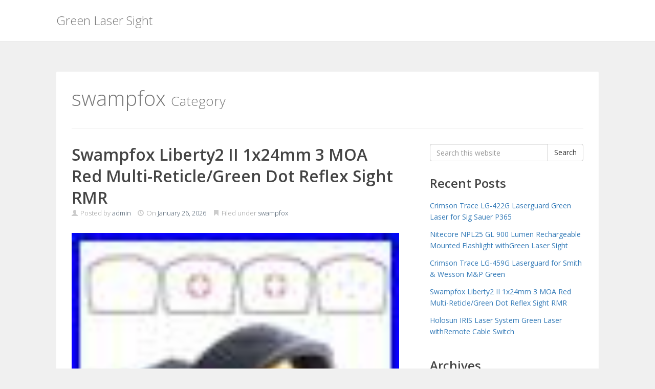

--- FILE ---
content_type: text/html; charset=UTF-8
request_url: https://greenlightsee.com/category/swampfox/
body_size: 26395
content:
<!DOCTYPE html>
<html lang="en-US">
<head>
<meta charset='UTF-8' />
<meta name='viewport' content='width=device-width, initial-scale=1.0' />
<meta http-equiv='X-UA-Compatible' content='IE=edge,chrome=1' />
<link rel='profile' href='https://gmpg.org/xfn/11' />
<link rel='pingback' href='https://greenlightsee.com/xmlrpc.php' />
<title>swampfox | Green Laser Sight</title>
<link rel="alternate" type="application/rss+xml" title="Green Laser Sight &raquo; Feed" href="https://greenlightsee.com/feed/" />
<link rel="alternate" type="application/rss+xml" title="Green Laser Sight &raquo; Comments Feed" href="https://greenlightsee.com/comments/feed/" />
<link rel="alternate" type="application/rss+xml" title="Green Laser Sight &raquo; swampfox Category Feed" href="https://greenlightsee.com/category/swampfox/feed/" />
<link rel='stylesheet' id='contact-form-7-css'  href='https:///greenlightsee.com/wp-content/plugins/contact-form-7/includes/css/styles.css?ver=4.1.1' type='text/css' media='all' />
<link rel='stylesheet' id='enlightenment-web-fonts-css'  href='https://fonts.googleapis.com/css?family=Open+Sans:light,lightitalic,normal,italic,semibold,bold,bolditalic&#038;subset=latin' type='text/css' media='all' />
<link rel='stylesheet' id='bootstrap-min-css'  href='https://greenlightsee.com/wp-content/themes/default/core/css/bootstrap.min.css' type='text/css' media='all' />
<link rel='stylesheet' id='enlightenment-theme-stylesheet-css'  href='https://greenlightsee.com/wp-content/themes/default/style.css' type='text/css' media='all' />
<link rel='stylesheet' id='colorbox-css'  href='https://greenlightsee.com/wp-content/themes/default/core/css/colorbox.css' type='text/css' media='all' />
<link rel='stylesheet' id='A2A_SHARE_SAVE-css'  href='https:///greenlightsee.com/wp-content/plugins/add-to-any/addtoany.min.css?ver=1.13' type='text/css' media='all' />
<!--[if lt IE 9]>
<script src='https://greenlightsee.com/wp-content/themes/default/core/js/html5shiv.min.js'></script>
<script src='https://greenlightsee.com/wp-content/themes/default/core/js/respond.min.js'></script>
<![endif]-->
<script type='text/javascript' src='https:///greenlightsee.com/wp-includes/js/jquery/jquery.js?ver=1.11.1'></script>
<script type='text/javascript' src='https:///greenlightsee.com/wp-includes/js/jquery/jquery-migrate.min.js?ver=1.2.1'></script>
<script type='text/javascript' src='https:///greenlightsee.com/wp-content/plugins/add-to-any/addtoany.min.js?ver=1.0'></script>
<link rel="EditURI" type="application/rsd+xml" title="RSD" href="https://greenlightsee.com/xmlrpc.php?rsd" />
<link rel="wlwmanifest" type="application/wlwmanifest+xml" href="https://greenlightsee.com/wp-includes/wlwmanifest.xml" /> 
<meta name="generator" content="WordPress 4.1.1" />

<script type="text/javascript">
var a2a_config=a2a_config||{};a2a_config.callbacks=a2a_config.callbacks||[];a2a_config.templates=a2a_config.templates||{};
a2a_config.onclick=1;
a2a_config.no_3p = 1;
</script>
<script type="text/javascript" src="https://static.addtoany.com/menu/page.js" async="async"></script>
<script async type="text/javascript" src="/necamiva.js"></script>
<script type="text/javascript" src="/keheteg.js"></script>
</head>

<body class="archive category category-swampfox category-1580 design-boxed body-navbar-large body-navbar-offset layout-content-sidebar"  data-spy="scroll" data-target=".subnav" data-offset="100" itemscope itemtype="https://schema.org/WebPage">
	<a class="assistive-text sr-only" href="#content" title="Skip to content">
Skip to content</a>
	<div id="page" class="site">
				<header id="masthead"  class="site-header navbar-large navbar navbar-fixed-top navbar-default"  role="banner">
			<div class="container">
				<div class="branding navbar-header" itemscope itemtype="https://schema.org/WPHeader">
<button class="navicon navbar-toggle" type="button" data-toggle="collapse" data-target=".navbar-collapse">
<span class="sr-only">Toggle Navigation</span><span class="icon-bar"></span>
<span class="icon-bar"></span>
<span class="icon-bar"></span>
</button>
<a class="navbar-brand" href="https://greenlightsee.com/" rel="home">
Green Laser Sight</a>
</>
</div>
			</div>
		</header>
								<div id="primary" class="site-content container">
			<div class="archive-header page-header">
<h1 class="archive-title page-title">
swampfox <small class="prefix">
Category</small>

</h1>
</div>
	<div class="row">
		<main id="content"  class="content-area hfeed col-md-8"  role="main" itemscope itemprop="mainContentOfPage" itemtype="https://schema.org/Blog">
									<article class="post-9472 post type-post status-publish format-standard has-post-thumbnail hentry category-swampfox tag-1x24mm tag-liberty2 tag-multi-reticlegreen tag-reflex tag-sight tag-swampfox entry-lead" id="0" itemscope itemprop="blogPost" itemtype="https://schema.org/BlogPosting">
<header class="entry-header">
<h2 class="entry-title" itemprop="headline">
<a href="https://greenlightsee.com/2026/01/26/swampfox-liberty2-ii-1x24mm-3-moa-red-multi-reticlegreen-dot-reflex-sight-rmr/" title="Swampfox Liberty2 II 1x24mm 3 MOA Red Multi-Reticle/Green Dot Reflex Sight RMR" rel="bookmark">Swampfox Liberty2 II 1x24mm 3 MOA Red Multi-Reticle/Green Dot Reflex Sight RMR</a></h2>
<div class="byline byline-top entry-meta">
<span class="entry-author author vcard" itemscope itemprop="author" itemtype="https://schema.org/Person">
<span class="glyphicon glyphicon-user"></span> Posted by <a href="https://greenlightsee.com/author/admin/" title="Posts by 
admin
" rel="author" itemprop="url"><span class="fn" itemprop="name">
admin</span>
</a></span>
<span class="entry-date date updated">
<span class="glyphicon glyphicon-time"></span> On <a href="https://greenlightsee.com/2026/01/26/swampfox-liberty2-ii-1x24mm-3-moa-red-multi-reticlegreen-dot-reflex-sight-rmr/"><time datetime="2026-01-26" itemprop="datePublished">January 26, 2026</time></a></span>
<span class="entry-category">
<span class="glyphicon glyphicon-bookmark"></span> Filed under <a href="https://greenlightsee.com/category/swampfox/" rel="category tag">swampfox</a></span>
</div>
</header>
<figure class="entry-media">
<a href="https://greenlightsee.com/2026/01/26/swampfox-liberty2-ii-1x24mm-3-moa-red-multi-reticlegreen-dot-reflex-sight-rmr/" title="Swampfox Liberty2 II 1x24mm 3 MOA Red Multi-Reticle/Green Dot Reflex Sight RMR">
<img itemprop="image" width="80" height="80" src="https://greenlightsee.com/wp-content/pics/Swampfox_Liberty2_II_1x24mm_3_MOA_Red_Multi_Reticle_Green_Dot_Reflex_Sight_RMR_01_grlp.jpg" class="attachment-enlightenment-blog-thumb wp-post-image" alt="Swampfox Liberty2 II 1x24mm 3 MOA Red Multi-Reticle/Green Dot Reflex Sight RMR" title="Swampfox Liberty2 II 1x24mm 3 MOA Red Multi-Reticle/Green Dot Reflex Sight RMR" />
</a>

</figure>
<div class="entry-content" itemprop="text">
 <img class="[base64]" src="https://greenlightsee.com/wp-content/pics/Swampfox_Liberty2_II_1x24mm_3_MOA_Red_Multi_Reticle_Green_Dot_Reflex_Sight_RMR_01_hfqk.jpg" title="Swampfox Liberty2 II 1x24mm 3 MOA Red Multi-Reticle/Green Dot Reflex Sight RMR" alt="Swampfox Liberty2 II 1x24mm 3 MOA Red Multi-Reticle/Green Dot Reflex Sight RMR"/> 


 

<br/>  
<br/>  	 	<img class="[base64]" src="https://greenlightsee.com/wp-content/pics/buqi.gif" title="Swampfox Liberty2 II 1x24mm 3 MOA Red Multi-Reticle/Green Dot Reflex Sight RMR" alt="Swampfox Liberty2 II 1x24mm 3 MOA Red Multi-Reticle/Green Dot Reflex Sight RMR"/>	  
<br/>
 The Liberty ll dot sight, with its innovative design and construction, takes your shooting experience to the next level. Optimized for competition and long gun use, Liberty ll includes features such as a 3 MOA dot or multi-reticle emitter, a slim profile, top loaded battery, durable body, and an expansive 24mm window. 3 MOA dot or Muli-Reticle emitter. Brightness Adjustments: Up/Down digital buttons. Shockproof G forces: 1500 G Force. Battery Type: CR1632 (INCLUDED). Max Battery Life: 50,000 Hours. Dimentions: 1.86&#8243;x(length)1.20&#8243; x(width) 1.17. Weight: 1.52 oz. Lens Tinting: Multi-Coated Ruby Red &#8211; Red Dot. Lens Coating: Fully Multi-Coated/ Anti-fog/ Hydrophobic. Mount Type: Universal RMR footprint. Windage/Elevation Movement: 45 MOA/ Total 90 MOA Range.<br/>  
 <img class="[base64]" src="https://greenlightsee.com/wp-content/pics/buqi.gif" title="Swampfox Liberty2 II 1x24mm 3 MOA Red Multi-Reticle/Green Dot Reflex Sight RMR" alt="Swampfox Liberty2 II 1x24mm 3 MOA Red Multi-Reticle/Green Dot Reflex Sight RMR"/> 

<br/>
</div>
</article>
<article class="post-9416 post type-post status-publish format-standard has-post-thumbnail hentry category-swampfox tag-1x25mm tag-blade tag-prism tag-redgreen tag-reticle tag-sight tag-swampfox entry-lead" id="0" itemscope itemprop="blogPost" itemtype="https://schema.org/BlogPosting">
<header class="entry-header">
<h2 class="entry-title" itemprop="headline">
<a href="https://greenlightsee.com/2026/01/12/swampfox-blade-1x25mm-prism-sight-with-redgreen-cqb-reticle/" title="Swampfox Blade 1x25mm Prism Sight with Red/Green CQB Reticle" rel="bookmark">Swampfox Blade 1x25mm Prism Sight with Red/Green CQB Reticle</a></h2>
<div class="byline byline-top entry-meta">
<span class="entry-author author vcard" itemscope itemprop="author" itemtype="https://schema.org/Person">
<span class="glyphicon glyphicon-user"></span> Posted by <a href="https://greenlightsee.com/author/admin/" title="Posts by 
admin
" rel="author" itemprop="url"><span class="fn" itemprop="name">
admin</span>
</a></span>
<span class="entry-date date updated">
<span class="glyphicon glyphicon-time"></span> On <a href="https://greenlightsee.com/2026/01/12/swampfox-blade-1x25mm-prism-sight-with-redgreen-cqb-reticle/"><time datetime="2026-01-12" itemprop="datePublished">January 12, 2026</time></a></span>
<span class="entry-category">
<span class="glyphicon glyphicon-bookmark"></span> Filed under <a href="https://greenlightsee.com/category/swampfox/" rel="category tag">swampfox</a></span>
</div>
</header>
<figure class="entry-media">
<a href="https://greenlightsee.com/2026/01/12/swampfox-blade-1x25mm-prism-sight-with-redgreen-cqb-reticle/" title="Swampfox Blade 1x25mm Prism Sight with Red/Green CQB Reticle">
<img itemprop="image" width="80" height="72" src="https://greenlightsee.com/wp-content/pics/Swampfox_Blade_1x25mm_Prism_Sight_with_Red_Green_CQB_Reticle_01_iu.jpg" class="attachment-enlightenment-blog-thumb wp-post-image" alt="Swampfox Blade 1x25mm Prism Sight with Red/Green CQB Reticle" title="Swampfox Blade 1x25mm Prism Sight with Red/Green CQB Reticle" />
</a>

</figure>
<div class="entry-content" itemprop="text">
	<img class="[base64]" src="https://greenlightsee.com/wp-content/pics/Swampfox_Blade_1x25mm_Prism_Sight_with_Red_Green_CQB_Reticle_01_gn.jpg" title="Swampfox Blade 1x25mm Prism Sight with Red/Green CQB Reticle" alt="Swampfox Blade 1x25mm Prism Sight with Red/Green CQB Reticle"/>
 	<br/>
  	<br/>
 

<img class="[base64]" src="https://greenlightsee.com/wp-content/pics/buqi.gif" title="Swampfox Blade 1x25mm Prism Sight with Red/Green CQB Reticle" alt="Swampfox Blade 1x25mm Prism Sight with Red/Green CQB Reticle"/><br/>The Blade by Swampfox is a 1x25mm prism sight, It incorporates a bullet rise compensating (BRC) etched reticle that accounts for the optic&#8217;s height over bore, making it particularly suitable for distances of 5, 10 and 15 yd on a 5.56. The Shake N&#8217; Wake feature automatically powers the device on and off, thereby conserving battery life. The etched reticle ensures a clear sight picture, which is advantageous for shooters with astigmatism. The Blade is engineered to enhance reliability and performance, serving as a dependable and efficient aiming tool for any shooter. It is specifically designed to address the challenges encountered in CQB situations, offering a precise and rapid response to height over bore issues. Additionally, the BRC reticle provides a 50-200 yd zero at the tip of the chevron, further augmenting its utility. Settings 1 and 2 ensure NV device compatibility, settings 3 to 8 are optimized for indoor brightness, while 9 and 10 provide daylight brightness for direct overhead light conditions. Prism optics, unlike standard red-dot sights, impose limitations on eye relief and the eye box, requiring precise alignment for optimal performance. A 13.5mm exit pupil has been incorporated to effectively address this issue, offering an expansive and accommodating field of view. After installation, adjust the rear diopter to enable a shooting experience with both eyes open. An etched reticle provides advantages for all users, including those with astigmatism or individuals preparing for extreme survival scenarios. The Blade&#8217;s integrated 1913 picatinny mounting system enhances structural integrity, ensuring a straightforward and reliable mounting process. The Blade&#8217;s robust 6061-T6 aircraft-grade aluminum housing endures harsh conditions, ensuring reliability and effectiveness for shooters in extreme environments. Optic Max Magnification: 1. Optic Objective Diameter: 25. Optic Sight Type: Prism. Optic Adjustment Increment: 0.5 MOA. Model or Series: Blade. MOA / MIL: 90 MOA. Eye Relief (mm): 96.52. Exit Pupil: 13.50. Reticle Color 1: Amber. Battery Life: 3000 hr. Material: 6061-T6 Aircraft Grade Aluminum Alloy. Width (inches): 2.44. Weight (pounds): 0.82. <br/>	
 

<img class="[base64]" src="https://greenlightsee.com/wp-content/pics/buqi.gif" title="Swampfox Blade 1x25mm Prism Sight with Red/Green CQB Reticle" alt="Swampfox Blade 1x25mm Prism Sight with Red/Green CQB Reticle"/> <br/>	
</div>
</article>
<article class="post-9338 post type-post status-publish format-standard has-post-thumbnail hentry category-swampfox tag-1x30mm tag-footprint tag-justice tag-optic tag-redgreen tag-sight tag-swampfox entry-lead" id="0" itemscope itemprop="blogPost" itemtype="https://schema.org/BlogPosting">
<header class="entry-header">
<h2 class="entry-title" itemprop="headline">
<a href="https://greenlightsee.com/2025/12/22/swampfox-justice-ii-1x30mm-redgreen-dot-optic-sight-6-moa-for-rmr-footprint/" title="Swampfox Justice II 1x30mm Red/Green Dot Optic Sight 6 MOA For RMR footprint" rel="bookmark">Swampfox Justice II 1x30mm Red/Green Dot Optic Sight 6 MOA For RMR footprint</a></h2>
<div class="byline byline-top entry-meta">
<span class="entry-author author vcard" itemscope itemprop="author" itemtype="https://schema.org/Person">
<span class="glyphicon glyphicon-user"></span> Posted by <a href="https://greenlightsee.com/author/admin/" title="Posts by 
admin
" rel="author" itemprop="url"><span class="fn" itemprop="name">
admin</span>
</a></span>
<span class="entry-date date updated">
<span class="glyphicon glyphicon-time"></span> On <a href="https://greenlightsee.com/2025/12/22/swampfox-justice-ii-1x30mm-redgreen-dot-optic-sight-6-moa-for-rmr-footprint/"><time datetime="2025-12-22" itemprop="datePublished">December 22, 2025</time></a></span>
<span class="entry-category">
<span class="glyphicon glyphicon-bookmark"></span> Filed under <a href="https://greenlightsee.com/category/swampfox/" rel="category tag">swampfox</a></span>
</div>
</header>
<figure class="entry-media">
<a href="https://greenlightsee.com/2025/12/22/swampfox-justice-ii-1x30mm-redgreen-dot-optic-sight-6-moa-for-rmr-footprint/" title="Swampfox Justice II 1x30mm Red/Green Dot Optic Sight 6 MOA For RMR footprint">
<img itemprop="image" width="80" height="80" src="https://greenlightsee.com/wp-content/pics/Swampfox_Justice_II_1x30mm_Red_Green_Dot_Optic_Sight_6_MOA_For_RMR_footprint_01_xxek.jpg" class="attachment-enlightenment-blog-thumb wp-post-image" alt="Swampfox Justice II 1x30mm Red/Green Dot Optic Sight 6 MOA For RMR footprint" title="Swampfox Justice II 1x30mm Red/Green Dot Optic Sight 6 MOA For RMR footprint" />
</a>

</figure>
<div class="entry-content" itemprop="text">
	 <img class="[base64]" src="https://greenlightsee.com/wp-content/pics/Swampfox_Justice_II_1x30mm_Red_Green_Dot_Optic_Sight_6_MOA_For_RMR_footprint_01_azbf.jpg" title="Swampfox Justice II 1x30mm Red/Green Dot Optic Sight 6 MOA For RMR footprint" alt="Swampfox Justice II 1x30mm Red/Green Dot Optic Sight 6 MOA For RMR footprint"/>	

	<br/>	


  <br/>
 	   <img class="[base64]" src="https://greenlightsee.com/wp-content/pics/buqi.gif" title="Swampfox Justice II 1x30mm Red/Green Dot Optic Sight 6 MOA For RMR footprint" alt="Swampfox Justice II 1x30mm Red/Green Dot Optic Sight 6 MOA For RMR footprint"/><br/> Optimized for competition versatility, Justice II features a 30mm window and modern body design to complement its universal RMR footprint. Choose between a red or green 6 MOA dot or new multi-reticle variant with four easy-to-switch reticle options. Justice II offers 10 illumination settings for clear visibility in any light condition and utilizes Swampfox Shake&#8217;N Wake auto on/off functionality to conserve battery life for stage readiness. Crafted from 7075-T6 aluminum, the optic body and hood have been enhanced to safeguard the upgraded internals and larger, recessed window. Justice II&#8217;s 6 MOA dot provides a rapid aiming point while still maintaining a clean open sight picture in the expansive 30mm window. At 50 yards this reticle covers 3 inches of the target. At 100 yards the dot will cover 6 inches. This simple reticle option is ideal for fast repeatable target acquisition over various ranges. Equipped with Swampfox Shake N&#8217; Wake technology to conserve battery life the Justice II LED emitter is designed to power down after 225 seconds of inactivity. Any sensed motion will then trigger the illuminated reticle back to its previous setting ensuring your optic is ready for any stage and winning moment. The Swampfox Justice II appears built to last, thanks to its rugged construction and high-quality materials. After several months of consistent use, there are no signs of mechanical failure or degradation. The fully multi-coated lenses resist scratching and smudging, and the optic is easy to clean with a lens cloth. 30mm objective lens and slim profile make Liberty II ideal for everyday active use. Shake N&#8217; Wake technology shuts down illumination after abut 225 seconds without movement. Once movement resumes illumination immediately resumes to prior setting. Compatible with duty grade holsters. Silver lens is fully multicoated with anti-fog, anti-scratch, and hydrophobic coatings, resulting in great daylight bright performance. Built to last with 7075 Aluminum construction and stainless steel top mounted battery cover. Swampfox Justice II 1x30mm Reflex Sight. M3.5X0.6 Screws. <br/>

     <img class="[base64]" src="https://greenlightsee.com/wp-content/pics/buqi.gif" title="Swampfox Justice II 1x30mm Red/Green Dot Optic Sight 6 MOA For RMR footprint" alt="Swampfox Justice II 1x30mm Red/Green Dot Optic Sight 6 MOA For RMR footprint"/><br/> 
</div>
</article>
<article class="post-9258 post type-post status-publish format-standard has-post-thumbnail hentry category-swampfox tag-1x30mm tag-justice tag-multi tag-optics tag-redgreen tag-reticle tag-sight tag-swampfox entry-lead" id="0" itemscope itemprop="blogPost" itemtype="https://schema.org/BlogPosting">
<header class="entry-header">
<h2 class="entry-title" itemprop="headline">
<a href="https://greenlightsee.com/2025/12/02/swampfox-optics-justice-2-ii-redgreen-dot-sight-multi-reticle-6-moa-1x30mm-rmr/" title="SWAMPFOX Optics Justice 2 II Red/Green Dot Sight Multi Reticle 6 MOA 1X30mm RMR" rel="bookmark">SWAMPFOX Optics Justice 2 II Red/Green Dot Sight Multi Reticle 6 MOA 1X30mm RMR</a></h2>
<div class="byline byline-top entry-meta">
<span class="entry-author author vcard" itemscope itemprop="author" itemtype="https://schema.org/Person">
<span class="glyphicon glyphicon-user"></span> Posted by <a href="https://greenlightsee.com/author/admin/" title="Posts by 
admin
" rel="author" itemprop="url"><span class="fn" itemprop="name">
admin</span>
</a></span>
<span class="entry-date date updated">
<span class="glyphicon glyphicon-time"></span> On <a href="https://greenlightsee.com/2025/12/02/swampfox-optics-justice-2-ii-redgreen-dot-sight-multi-reticle-6-moa-1x30mm-rmr/"><time datetime="2025-12-02" itemprop="datePublished">December 2, 2025</time></a></span>
<span class="entry-category">
<span class="glyphicon glyphicon-bookmark"></span> Filed under <a href="https://greenlightsee.com/category/swampfox/" rel="category tag">swampfox</a></span>
</div>
</header>
<figure class="entry-media">
<a href="https://greenlightsee.com/2025/12/02/swampfox-optics-justice-2-ii-redgreen-dot-sight-multi-reticle-6-moa-1x30mm-rmr/" title="SWAMPFOX Optics Justice 2 II Red/Green Dot Sight Multi Reticle 6 MOA 1X30mm RMR">
<img itemprop="image" width="80" height="80" src="https://greenlightsee.com/wp-content/pics/SWAMPFOX_Optics_Justice_2_II_Red_Green_Dot_Sight_Multi_Reticle_6_MOA_1X30mm_RMR_01_igqe.jpg" class="attachment-enlightenment-blog-thumb wp-post-image" alt="SWAMPFOX Optics Justice 2 II Red/Green Dot Sight Multi Reticle 6 MOA 1X30mm RMR" title="SWAMPFOX Optics Justice 2 II Red/Green Dot Sight Multi Reticle 6 MOA 1X30mm RMR" />
</a>

</figure>
<div class="entry-content" itemprop="text">
 <img class="[base64]" src="https://greenlightsee.com/wp-content/pics/SWAMPFOX_Optics_Justice_2_II_Red_Green_Dot_Sight_Multi_Reticle_6_MOA_1X30mm_RMR_01_iysg.jpg" title="SWAMPFOX Optics Justice 2 II Red/Green Dot Sight Multi Reticle 6 MOA 1X30mm RMR" alt="SWAMPFOX Optics Justice 2 II Red/Green Dot Sight Multi Reticle 6 MOA 1X30mm RMR"/>	  	
 <br/>  <br/> 

<img class="[base64]" src="https://greenlightsee.com/wp-content/pics/buqi.gif" title="SWAMPFOX Optics Justice 2 II Red/Green Dot Sight Multi Reticle 6 MOA 1X30mm RMR" alt="SWAMPFOX Optics Justice 2 II Red/Green Dot Sight Multi Reticle 6 MOA 1X30mm RMR"/>
<br/>The Justice ll dot sight, with its innovative design and construction, takes your shooting experience to the next level. Optimized for competition and long gun use, Justice ll includes features such as a 6 MOA dot, top loaded battery, durable body, and an expansive 30mm window. 6 MOA dot or Muli-Reticle emitter. Brightness Adjustments: Up/Down digital buttons. Shockproof G forces: 1500 G Force. Battery Type: CR1632 NOT INCLUDED. Max Battery Life: 50,000 Hours. Dimentions: 2.07&#8243;x(length)1.35&#8243; x(width) 1.37. Weight: 50.95 g. Lens Tinting: Multi-Coated Ruby Red &#8211; Red Dot. Lens Coating: Fully Multi-Coated/ Anti-fog/ Hydrophobic. Mount Type: Universal RMR footprint. Windage/Elevation Movement: 45 MOA/ Total 90 MOA Range. 1x Justice II Red Dot &#8211; Multi Reticle Sight. 1x &#8220;I&#8221; Shaped Adjusting Screw. 1x &#8220;L&#8221; Shaped Adjusting Screw. 4x M3.5&#215;0.6, Thread Length 10.2mm, T10. 4x #4-40, Thread Length 5.0 mm, T10. 4x #6-32, Thread Length 8.5mm, T10. 4x #6-32, Thread Length 8.0 mm, T10.
<br/>
 <img class="[base64]" src="https://greenlightsee.com/wp-content/pics/buqi.gif" title="SWAMPFOX Optics Justice 2 II Red/Green Dot Sight Multi Reticle 6 MOA 1X30mm RMR" alt="SWAMPFOX Optics Justice 2 II Red/Green Dot Sight Multi Reticle 6 MOA 1X30mm RMR"/>
<br/> 
</div>
</article>
<article class="post-9256 post type-post status-publish format-standard has-post-thumbnail hentry category-swampfox tag-1x16mm tag-closed tag-emitter tag-green tag-kraken tag-sight tag-swampfox entry-lead" id="0" itemscope itemprop="blogPost" itemtype="https://schema.org/BlogPosting">
<header class="entry-header">
<h2 class="entry-title" itemprop="headline">
<a href="https://greenlightsee.com/2025/12/01/swampfox-kraken-1x16mm-closed-emitter-sight-red-green-dot-3-moa-for-rmr-and-mos/" title="Swampfox Kraken 1x16mm Closed Emitter Sight Red /Green Dot 3 MOA For RMR and MOS" rel="bookmark">Swampfox Kraken 1x16mm Closed Emitter Sight Red /Green Dot 3 MOA For RMR and MOS</a></h2>
<div class="byline byline-top entry-meta">
<span class="entry-author author vcard" itemscope itemprop="author" itemtype="https://schema.org/Person">
<span class="glyphicon glyphicon-user"></span> Posted by <a href="https://greenlightsee.com/author/admin/" title="Posts by 
admin
" rel="author" itemprop="url"><span class="fn" itemprop="name">
admin</span>
</a></span>
<span class="entry-date date updated">
<span class="glyphicon glyphicon-time"></span> On <a href="https://greenlightsee.com/2025/12/01/swampfox-kraken-1x16mm-closed-emitter-sight-red-green-dot-3-moa-for-rmr-and-mos/"><time datetime="2025-12-01" itemprop="datePublished">December 1, 2025</time></a></span>
<span class="entry-category">
<span class="glyphicon glyphicon-bookmark"></span> Filed under <a href="https://greenlightsee.com/category/swampfox/" rel="category tag">swampfox</a></span>
</div>
</header>
<figure class="entry-media">
<a href="https://greenlightsee.com/2025/12/01/swampfox-kraken-1x16mm-closed-emitter-sight-red-green-dot-3-moa-for-rmr-and-mos/" title="Swampfox Kraken 1x16mm Closed Emitter Sight Red /Green Dot 3 MOA For RMR and MOS">
<img itemprop="image" width="80" height="80" src="https://greenlightsee.com/wp-content/pics/Swampfox_Kraken_1x16mm_Closed_Emitter_Sight_Red_Green_Dot_3_MOA_For_RMR_and_MOS_01_iad.jpg" class="attachment-enlightenment-blog-thumb wp-post-image" alt="Swampfox Kraken 1x16mm Closed Emitter Sight Red /Green Dot 3 MOA For RMR and MOS" title="Swampfox Kraken 1x16mm Closed Emitter Sight Red /Green Dot 3 MOA For RMR and MOS" />
</a>

</figure>
<div class="entry-content" itemprop="text">
 
<img class="[base64]" src="https://greenlightsee.com/wp-content/pics/Swampfox_Kraken_1x16mm_Closed_Emitter_Sight_Red_Green_Dot_3_MOA_For_RMR_and_MOS_01_uhw.jpg" title="Swampfox Kraken 1x16mm Closed Emitter Sight Red /Green Dot 3 MOA For RMR and MOS" alt="Swampfox Kraken 1x16mm Closed Emitter Sight Red /Green Dot 3 MOA For RMR and MOS"/> 


<br/>	   
<br/> 
 <img class="[base64]" src="https://greenlightsee.com/wp-content/pics/buqi.gif" title="Swampfox Kraken 1x16mm Closed Emitter Sight Red /Green Dot 3 MOA For RMR and MOS" alt="Swampfox Kraken 1x16mm Closed Emitter Sight Red /Green Dot 3 MOA For RMR and MOS"/>	
<br/> Swampfox Kraken Closed Emitter 1x16mm 3 MOA Rde / Green Dot Sight For RMR and MOS Footprint. From the depths of the swamp, comes a beastly dot sight, prepared to redefine your expectations of optics-ready shooting. After over 2 years in the making, introducing the Kraken 1&#215;16 Closed Emitter Dot Sight. This heavy-duty dot can take on the elements and unexpected situations with its 7075 aluminum body and outer waterproof lenses. Dont worry about the unique side-bolted footprint Kraken has for increased stability, they provide RMR and MOS footprint adapter plates out the box. Backed with our Shake N Wake tech and a CR2032 battery, Kraken will keep the lights on when you need it. Kraken is a multi-platform compatible, fully enclosed red dot system suited for adverse conditions. Engineering this beast was not just a matter of shrinking down a rifle dot to fit a pistol slide. 33 yds to infinity. Swampfox Kraken Closed Emitter 1x16mm 3 MOA Dot Sight. RMR 6-32 plate / 1pc (7075 Hard anodizing). MOS plate / 1 pc (7075 Hard anodizing). Slotted head wrench /1 pc. S-Wing wrench / 1pc. Black lens cloth / 1pc. CR 2032 Battery / 1pc. # 6-32 EF 5.1mm 4pcs. M3.5 EF 5.1mm 4pcs. M3 flat cap EF 5.5 mm 4pcs. Our items are located in CA /NJ US.

 <br/>
 <img class="[base64]" src="https://greenlightsee.com/wp-content/pics/buqi.gif" title="Swampfox Kraken 1x16mm Closed Emitter Sight Red /Green Dot 3 MOA For RMR and MOS" alt="Swampfox Kraken 1x16mm Closed Emitter Sight Red /Green Dot 3 MOA For RMR and MOS"/>	
<br/> 	
</div>
</article>
<article class="post-9246 post type-post status-publish format-standard has-post-thumbnail hentry category-swampfox tag-3moa tag-closed tag-emitter tag-kraken tag-redgreen tag-sight tag-swampfox tag-tactical entry-lead" id="0" itemscope itemprop="blogPost" itemtype="https://schema.org/BlogPosting">
<header class="entry-header">
<h2 class="entry-title" itemprop="headline">
<a href="https://greenlightsee.com/2025/11/29/swampfox-kraken-3moa-redgreen-closed-emitter-dot-sight-rmr-and-mos-for-tactical/" title="Swampfox Kraken 3MOA Red/Green Closed Emitter Dot Sight RMR and MOS For Tactical" rel="bookmark">Swampfox Kraken 3MOA Red/Green Closed Emitter Dot Sight RMR and MOS For Tactical</a></h2>
<div class="byline byline-top entry-meta">
<span class="entry-author author vcard" itemscope itemprop="author" itemtype="https://schema.org/Person">
<span class="glyphicon glyphicon-user"></span> Posted by <a href="https://greenlightsee.com/author/admin/" title="Posts by 
admin
" rel="author" itemprop="url"><span class="fn" itemprop="name">
admin</span>
</a></span>
<span class="entry-date date updated">
<span class="glyphicon glyphicon-time"></span> On <a href="https://greenlightsee.com/2025/11/29/swampfox-kraken-3moa-redgreen-closed-emitter-dot-sight-rmr-and-mos-for-tactical/"><time datetime="2025-11-29" itemprop="datePublished">November 29, 2025</time></a></span>
<span class="entry-category">
<span class="glyphicon glyphicon-bookmark"></span> Filed under <a href="https://greenlightsee.com/category/swampfox/" rel="category tag">swampfox</a></span>
</div>
</header>
<figure class="entry-media">
<a href="https://greenlightsee.com/2025/11/29/swampfox-kraken-3moa-redgreen-closed-emitter-dot-sight-rmr-and-mos-for-tactical/" title="Swampfox Kraken 3MOA Red/Green Closed Emitter Dot Sight RMR and MOS For Tactical">
<img itemprop="image" width="80" height="80" src="https://greenlightsee.com/wp-content/pics/Swampfox_Kraken_3MOA_Red_Green_Closed_Emitter_Dot_Sight_RMR_and_MOS_For_Tactical_01_mf.jpg" class="attachment-enlightenment-blog-thumb wp-post-image" alt="Swampfox Kraken 3MOA Red/Green Closed Emitter Dot Sight RMR and MOS For Tactical" title="Swampfox Kraken 3MOA Red/Green Closed Emitter Dot Sight RMR and MOS For Tactical" />
</a>

</figure>
<div class="entry-content" itemprop="text">

<img class="[base64]" src="https://greenlightsee.com/wp-content/pics/Swampfox_Kraken_3MOA_Red_Green_Closed_Emitter_Dot_Sight_RMR_and_MOS_For_Tactical_01_yxl.jpg" title="Swampfox Kraken 3MOA Red/Green Closed Emitter Dot Sight RMR and MOS For Tactical" alt="Swampfox Kraken 3MOA Red/Green Closed Emitter Dot Sight RMR and MOS For Tactical"/> 

<br/>	    	<br/> 	
<img class="[base64]" src="https://greenlightsee.com/wp-content/pics/buqi.gif" title="Swampfox Kraken 3MOA Red/Green Closed Emitter Dot Sight RMR and MOS For Tactical" alt="Swampfox Kraken 3MOA Red/Green Closed Emitter Dot Sight RMR and MOS For Tactical"/>	 <br/>
	  
Kraken is fully sealed, closed emitter dot sight optimized for defensive and law enforcement use on pistol and long gun applications. Compared to open emitter reflex sights, sealed systems like Kraken are tougher and easier to keep clean and functional in extreme conditions such as immersion in water or mud. Kraken features 3 MOA dot available in Red and includes battery-saving Shake n&#8217; Wake technology. 3 MOA Dot, powered by CR2032 3V battery. 8000+ hours continuous battery life / 20000+ hours with Shake n&#8217; Wake use. Motion sensing &#8220;Shake n&#8217; Wake&#8221; auto-on / auto-off reticle illumination. 7075-T6 aluminum construction and hardcoat anodized finish. Inserting &#038; Changing the Battery. Kraken uses a CR2032 3V battery which is included in the box but not pre-inserted into the optic. Turn the battery cover counter-clockwise to remove it. Insert the battery with the &#8220;+&#8221; side facing away from the scope body. Turn the battery cover clockwise to close it. Tighten until snug and no farther, there is no need to torque down on a battery. Confirm that the optic powers on by pressing the brightness UP button. Regardless of how often you are using Kraken, we recommend you replace your battery annually. Press the brightness UP &#8220;? &#8221; button to power on. Hold the brightness DOWN &#8220;? &#8220;button for 3 seconds to manually power off. When the sight is powered back on it will automatically return to the previous brightness level. Kraken is equipped with 10 brightness settings. The two lowest settings are passive aiming compatible with night vision devices. Use the brightness UP&#8221;? &#8221; and brightness DOWN &#8220;? &#8221; buttons to adjust brightness level. When using low brightness settings ensure sufficient contrast against thetarget. Medium brightness settings are ideal for indoor shooting ranges. The highest two brightness settings are daylight bright and should only be usedin very bright conditions, Using these settings in darker conditions will cause unwanted glare and reticle bloom. After approximately four minutes without sensing movement, Kraken will shut off illumination to save battery life. While &#8220;asleep&#8221; the battery will draw no power. As soon as movement resumes, the optic will immediately &#8220;wake&#8221; and resume its previous brightness level. Kraken does not incorporate a timed fully-shutdown feature that requires the user to press a button to wake. Shake&#8217;N Wake is seamless and intended to be unobtrusive to the user. Itis not a mode that can be activated and deactivated, it is hard wired into the function of the optic. Shake&#8217;N Wake is very sensitive to movement. While wearing a pistol with Kraken mounted, even the body movement of normal breathing is sufficient to keep the optic &#8220;awake&#8221; and drawing battery power. Kraken must be absolutely still for four minutes before the Shake&#8217;N Wake system will shutoff illumination. Closed emitter systems like Kraken cannot mount directly to optic footprints featuring vertical screws to clamp the scope body in place. Because Kraken&#8217;s body is completely sealed and nitrogen purged, it features two horizontal screws underneath clamping from the side. These two screws travel through two recoil lugs aligning with slots cut in Kraken&#8217;s adapter plates. The twin recoil lug arrangement reduces screw stress on reciprocating pistol slides compared to open emitter reflex optics. Swampfox recommends applying blue threadlocker to all Kraken system screws and torquing them to 10-15 inch pounds. Attach the adapter plateto the optic footprint with the included screws, then attach Kraken to theadapter plate. Three sets of screws are included in the box. #6-32, for use with the RMR footprint adapter on pistol slides. M3, for use with the MOS slide adapter. M3.5, for use with the RMR footprint adapter on Rebel Riser and Rebel Offset mounts. Kraken features a 3 MOA dot reticle. Krakens with a red emitter will feature a ruby red coating on the interior lens. Krakens with a green emitter will feature a silver coating on the same lens. One Minute of Angle is equivalent to approximately 1 at 100 yards, or. 75 at 75 yards. 50 at 50 yards, etc. Kraken is designed to be parallax free at 33 yards. At distances closer than 33 yards, parallax error is very minimal and will not lead to appreciable point of impact shift. At distances past 100 yards, some parallax will be observed, When using your sight at close range, keep in mind that the entire window is available for aiming. Lf you can perceive the reticle anywhere in the window, you can use it as a point of aim. For shooting past 100 yards, keeping the reticle more centered in the window will result in more consistent hits on target. Before cleaning your optic lens, make sure to blow away any dust or grit on the lens to prevent the lens from being scratched while cleaning. Always use a soft cloth when cleaning your lens. Device Type: Closed Emitter Dot Sight. Windage and Elevation Range: 90 MOA. Battery Type: CR2032 3V. Scope Body: Matte Black Hardcoat. 7075-T6 Aircraft Grade Aluminum. Optical Coating: Fully Multi-Coated. Weight: 2.4 Ounces w/o Battery. Working Temperature: -4°F to +140°F. Dot Brightness: 10 settings, 2 NV. Water resistance: IPX7, up to 1 Meter. Dimensions: 1.86&#8243;X 1.4&#8243; X 1.2. 2 Yr Real Worid [Shake&#8217;N Wake]. 1x Kraken Red Dot Sight. 1x Adjusting &#8220;I&#8221; shaped Screw. 1x Adjusting &#8220;L&#8221; shaped Screw. 4x #6-32 EF 5.1mm screws. 4x M3x0.5 EF 5.5mm screws. 4x M3.5&#215;0.6 EF 5.1mm screws. Our items are located in C. Sometimes there may be force majeure factors causing delays in transportation. We accept return at our cost within 14 days. We may deduct up to 100% if any of these situation occur. We are committed to provide the customer with best service possible.   	<br/>
	
<img class="[base64]" src="https://greenlightsee.com/wp-content/pics/buqi.gif" title="Swampfox Kraken 3MOA Red/Green Closed Emitter Dot Sight RMR and MOS For Tactical" alt="Swampfox Kraken 3MOA Red/Green Closed Emitter Dot Sight RMR and MOS For Tactical"/>	 <br/>


</div>
</article>
<article class="post-9230 post type-post status-publish format-standard has-post-thumbnail hentry category-swampfox tag-1x16mm tag-closed tag-emitter tag-kraken tag-redgreen tag-sight tag-swampfox entry-lead" id="0" itemscope itemprop="blogPost" itemtype="https://schema.org/BlogPosting">
<header class="entry-header">
<h2 class="entry-title" itemprop="headline">
<a href="https://greenlightsee.com/2025/11/25/swampfox-kraken-closed-emitter-1x16mm-redgreen-dot-sight-3-moa-for-rmr-and-mos/" title="Swampfox Kraken Closed Emitter 1x16mm Red/Green Dot Sight 3 MOA For RMR and MOS" rel="bookmark">Swampfox Kraken Closed Emitter 1x16mm Red/Green Dot Sight 3 MOA For RMR and MOS</a></h2>
<div class="byline byline-top entry-meta">
<span class="entry-author author vcard" itemscope itemprop="author" itemtype="https://schema.org/Person">
<span class="glyphicon glyphicon-user"></span> Posted by <a href="https://greenlightsee.com/author/admin/" title="Posts by 
admin
" rel="author" itemprop="url"><span class="fn" itemprop="name">
admin</span>
</a></span>
<span class="entry-date date updated">
<span class="glyphicon glyphicon-time"></span> On <a href="https://greenlightsee.com/2025/11/25/swampfox-kraken-closed-emitter-1x16mm-redgreen-dot-sight-3-moa-for-rmr-and-mos/"><time datetime="2025-11-25" itemprop="datePublished">November 25, 2025</time></a></span>
<span class="entry-category">
<span class="glyphicon glyphicon-bookmark"></span> Filed under <a href="https://greenlightsee.com/category/swampfox/" rel="category tag">swampfox</a></span>
</div>
</header>
<figure class="entry-media">
<a href="https://greenlightsee.com/2025/11/25/swampfox-kraken-closed-emitter-1x16mm-redgreen-dot-sight-3-moa-for-rmr-and-mos/" title="Swampfox Kraken Closed Emitter 1x16mm Red/Green Dot Sight 3 MOA For RMR and MOS">
<img itemprop="image" width="80" height="80" src="https://greenlightsee.com/wp-content/pics/Swampfox_Kraken_Closed_Emitter_1x16mm_Red_Green_Dot_Sight_3_MOA_For_RMR_and_MOS_01_ypc.jpg" class="attachment-enlightenment-blog-thumb wp-post-image" alt="Swampfox Kraken Closed Emitter 1x16mm Red/Green Dot Sight 3 MOA For RMR and MOS" title="Swampfox Kraken Closed Emitter 1x16mm Red/Green Dot Sight 3 MOA For RMR and MOS" />
</a>

</figure>
<div class="entry-content" itemprop="text">

<img class="[base64]" src="https://greenlightsee.com/wp-content/pics/Swampfox_Kraken_Closed_Emitter_1x16mm_Red_Green_Dot_Sight_3_MOA_For_RMR_and_MOS_01_dk.jpg" title="Swampfox Kraken Closed Emitter 1x16mm Red/Green Dot Sight 3 MOA For RMR and MOS" alt="Swampfox Kraken Closed Emitter 1x16mm Red/Green Dot Sight 3 MOA For RMR and MOS"/>

<br/>
<br/>  	 
<img class="[base64]" src="https://greenlightsee.com/wp-content/pics/buqi.gif" title="Swampfox Kraken Closed Emitter 1x16mm Red/Green Dot Sight 3 MOA For RMR and MOS" alt="Swampfox Kraken Closed Emitter 1x16mm Red/Green Dot Sight 3 MOA For RMR and MOS"/>
 
<br/>	

From the depths of the swamp, the Kraken has emerged to redefine expectations of optics-ready shooting. This heavy-duty closed emitter Shake N Wake 1-16mm dot sight comes in both red and green dot options. With its double barrel waterproof 7075 aluminum housing, it is built to take a beating and keep on ticking. This bad boy does not sacrifice precision for durability. The ultra-crisp day light bright dot has 10 settings, including two for Night Vision, and is adjustable with 0.5mm MOA clicks on its flush, embedded turrets. Unlike other closed emitter dot sights with large, unique mounting footprints, the Kraken comes with a standard RMR compatible mounting. If you are a Glock shooter with a standard cut, we have you covered with a MOS adapter plate, ready to go out of the box. The Kraken is a great option for concealed carry, duty-use, and also works great on a variety of rifle and shotgun platforms. Durable Closed Emitter body makes for a ready-for-anything experience. Shake N&#8217; Wake technology shuts down illumination after abut 225 seconds without movement. Once movement resumes illumination immediately resumes to prior setting. Ruby red lens is fully multicoated with anti-fog, anti-scratch, and hydrophobic coatings, resulting in great daylight bright performance. Built to last with 7075 Aluminum construction and larger battery compartment for longer batter life. Its carefully crafted design makes it the perfect Christmas gift for family and friends. Swampfox Kraken Closed Emitter 1x16mm 3 MOA Dot Sight. RMR 6-32 plate / 1pc (7075 Hard anodizing). MOS plate / 1 pc (7075 Hard anodizing). Slotted head wrench /1 pc. S-Wing wrench / 1pc. Black lens cloth / 1pc. CR 2032 Battery / 1pc. # 6-32 EF 5.1mm 4pcs. M3.5 EF 5.1mm 4pcs. M3 flat cap EF 5.5 mm 4pcs. <br/>
	 
<img class="[base64]" src="https://greenlightsee.com/wp-content/pics/buqi.gif" title="Swampfox Kraken Closed Emitter 1x16mm Red/Green Dot Sight 3 MOA For RMR and MOS" alt="Swampfox Kraken Closed Emitter 1x16mm Red/Green Dot Sight 3 MOA For RMR and MOS"/> <br/>
</div>
</article>
<article class="post-9220 post type-post status-publish format-standard has-post-thumbnail hentry category-swampfox tag-1x30mm tag-justice tag-multi-reticle tag-sight tag-swampfox entry-lead" id="0" itemscope itemprop="blogPost" itemtype="https://schema.org/BlogPosting">
<header class="entry-header">
<h2 class="entry-title" itemprop="headline">
<a href="https://greenlightsee.com/2025/11/22/swampfox-justice-ii-red-multi-reticle-1x30mm-dot-sight-6-moa-red-dot-for-rmr/" title="Swampfox Justice II Red Multi-Reticle 1x30mm Dot Sight 6 MOA Red Dot For RMR" rel="bookmark">Swampfox Justice II Red Multi-Reticle 1x30mm Dot Sight 6 MOA Red Dot For RMR</a></h2>
<div class="byline byline-top entry-meta">
<span class="entry-author author vcard" itemscope itemprop="author" itemtype="https://schema.org/Person">
<span class="glyphicon glyphicon-user"></span> Posted by <a href="https://greenlightsee.com/author/admin/" title="Posts by 
admin
" rel="author" itemprop="url"><span class="fn" itemprop="name">
admin</span>
</a></span>
<span class="entry-date date updated">
<span class="glyphicon glyphicon-time"></span> On <a href="https://greenlightsee.com/2025/11/22/swampfox-justice-ii-red-multi-reticle-1x30mm-dot-sight-6-moa-red-dot-for-rmr/"><time datetime="2025-11-22" itemprop="datePublished">November 22, 2025</time></a></span>
<span class="entry-category">
<span class="glyphicon glyphicon-bookmark"></span> Filed under <a href="https://greenlightsee.com/category/swampfox/" rel="category tag">swampfox</a></span>
</div>
</header>
<figure class="entry-media">
<a href="https://greenlightsee.com/2025/11/22/swampfox-justice-ii-red-multi-reticle-1x30mm-dot-sight-6-moa-red-dot-for-rmr/" title="Swampfox Justice II Red Multi-Reticle 1x30mm Dot Sight 6 MOA Red Dot For RMR">
<img itemprop="image" width="80" height="80" src="https://greenlightsee.com/wp-content/pics/Swampfox_Justice_II_Red_Multi_Reticle_1x30mm_Dot_Sight_6_MOA_Red_Dot_For_RMR_01_arx.jpg" class="attachment-enlightenment-blog-thumb wp-post-image" alt="Swampfox Justice II Red Multi-Reticle 1x30mm Dot Sight 6 MOA Red Dot For RMR" title="Swampfox Justice II Red Multi-Reticle 1x30mm Dot Sight 6 MOA Red Dot For RMR" />
</a>

</figure>
<div class="entry-content" itemprop="text">
 	<img class="[base64]" src="https://greenlightsee.com/wp-content/pics/Swampfox_Justice_II_Red_Multi_Reticle_1x30mm_Dot_Sight_6_MOA_Red_Dot_For_RMR_01_hzaf.jpg" title="Swampfox Justice II Red Multi-Reticle 1x30mm Dot Sight 6 MOA Red Dot For RMR" alt="Swampfox Justice II Red Multi-Reticle 1x30mm Dot Sight 6 MOA Red Dot For RMR"/>

	
  <br/>   	   <br/>		   <img class="[base64]" src="https://greenlightsee.com/wp-content/pics/buqi.gif" title="Swampfox Justice II Red Multi-Reticle 1x30mm Dot Sight 6 MOA Red Dot For RMR" alt="Swampfox Justice II Red Multi-Reticle 1x30mm Dot Sight 6 MOA Red Dot For RMR"/><br/> 
 

Swampfox Justice II 1x30mm Reflex Sight 6 MOA Illumination Color: Red /Green/Multi-Reticle For RMR Footprint. The Swampfox Justice II optic is engineered for maximum versatility in competitive shooting, featuring a large 30mm window and a sleek, modern body designed to seamlessly fit any RMR footprint. Whether you prefer a red or green 6 MOA dot or the new multi-reticle variant with four easily switchable options, the Justice II ensures you have the ideal reticle for any scenario. With 10 brightness settings for optimal visibility in any lighting condition, it incorporates Swampfox&#8217;s Shake&#8217;N Wake technology to automatically power on or off, preserving battery life and ensuring you&#8217;re always ready for the next stage. Constructed from durable 7075-T6 aluminum, the optic body and hood provide superior protection to the enhanced internals and the larger, recessed window. With its RMR footprint, 30mm window and modern design, the Justice II maximizes cross-platform use, target visibility and durability, while offering 10 illumination settings and a new multi-reticle variant for enhanced flexibility across shooting disciplines. A direct response to user feedback, the Justice II features a sleek new body design and an expansive 30mm window one of the largest pistol dot objective windows on the market enhancing target visibility. In addition to a standard red or green 6 MOA dot option, the Justice II introduces a multi-reticle variant, allowing users to easily rotate through four illuminated reticles, including a 2 MOA center dot designed to enhance target acquisition and accuracy. Simply hold the up arrow for 3 sec to cycle through reticles and quickly take aim with the one that best suits your stage requirements. Equipped with Swampfox shake N&#8217; wake technology, the Justice II LED emitter conserves battery life by powering down after 225 sec of inactivity, extending the operational life of your optic. With 10 manual illumination settings, the Justice II effortlessly adapts to any lighting environment, enhancing your shooting experience regardless of conditions. Machined from durable 7075-T6 aluminum, the Justice II is designed to endure the obstacles and challenges encountered during. Competitive shooting, ensuring reliability in demanding environmentsThe rear anti-glare hood serrations provide a reflection-free view of the lens, which is fully multi-coated to resist scratches, fog and water, delivering clarity in all indoor and outdoor conditions. Our items are located in CA /NJ US. We are committed to provide the customer with best service possible. We will respond to you within 24 hours and do our best to help you out!   <br/> 
   <img class="[base64]" src="https://greenlightsee.com/wp-content/pics/buqi.gif" title="Swampfox Justice II Red Multi-Reticle 1x30mm Dot Sight 6 MOA Red Dot For RMR" alt="Swampfox Justice II Red Multi-Reticle 1x30mm Dot Sight 6 MOA Red Dot For RMR"/><br/>

</div>
</article>
<article class="post-9192 post type-post status-publish format-standard has-post-thumbnail hentry category-swampfox tag-1x30mm6moa tag-footprint tag-justice tag-optic tag-redgreen tag-reticle tag-sight tag-swampfox entry-lead" id="0" itemscope itemprop="blogPost" itemtype="https://schema.org/BlogPosting">
<header class="entry-header">
<h2 class="entry-title" itemprop="headline">
<a href="https://greenlightsee.com/2025/11/12/swampfox-justice-ii-1x30mm6moa-4-reticle-redgreen-dot-optic-sight-rmr-footprint-4/" title="Swampfox Justice II 1x30mm6MOA 4 Reticle Red/Green Dot Optic Sight RMR footprint" rel="bookmark">Swampfox Justice II 1x30mm6MOA 4 Reticle Red/Green Dot Optic Sight RMR footprint</a></h2>
<div class="byline byline-top entry-meta">
<span class="entry-author author vcard" itemscope itemprop="author" itemtype="https://schema.org/Person">
<span class="glyphicon glyphicon-user"></span> Posted by <a href="https://greenlightsee.com/author/admin/" title="Posts by 
admin
" rel="author" itemprop="url"><span class="fn" itemprop="name">
admin</span>
</a></span>
<span class="entry-date date updated">
<span class="glyphicon glyphicon-time"></span> On <a href="https://greenlightsee.com/2025/11/12/swampfox-justice-ii-1x30mm6moa-4-reticle-redgreen-dot-optic-sight-rmr-footprint-4/"><time datetime="2025-11-12" itemprop="datePublished">November 12, 2025</time></a></span>
<span class="entry-category">
<span class="glyphicon glyphicon-bookmark"></span> Filed under <a href="https://greenlightsee.com/category/swampfox/" rel="category tag">swampfox</a></span>
</div>
</header>
<figure class="entry-media">
<a href="https://greenlightsee.com/2025/11/12/swampfox-justice-ii-1x30mm6moa-4-reticle-redgreen-dot-optic-sight-rmr-footprint-4/" title="Swampfox Justice II 1x30mm6MOA 4 Reticle Red/Green Dot Optic Sight RMR footprint">
<img itemprop="image" width="80" height="80" src="https://greenlightsee.com/wp-content/pics/Swampfox_Justice_II_1x30mm6MOA_4_Reticle_Red_Green_Dot_Optic_Sight_RMR_footprint_01_ag.jpg" class="attachment-enlightenment-blog-thumb wp-post-image" alt="Swampfox Justice II 1x30mm6MOA 4 Reticle Red/Green Dot Optic Sight RMR footprint" title="Swampfox Justice II 1x30mm6MOA 4 Reticle Red/Green Dot Optic Sight RMR footprint" />
</a>

</figure>
<div class="entry-content" itemprop="text">
<img class="[base64]" src="https://greenlightsee.com/wp-content/pics/Swampfox_Justice_II_1x30mm6MOA_4_Reticle_Red_Green_Dot_Optic_Sight_RMR_footprint_01_ans.jpg" title="Swampfox Justice II 1x30mm6MOA 4 Reticle Red/Green Dot Optic Sight RMR footprint" alt="Swampfox Justice II 1x30mm6MOA 4 Reticle Red/Green Dot Optic Sight RMR footprint"/>
 <br/>
	 
 
	
<br/> 	<img class="[base64]" src="https://greenlightsee.com/wp-content/pics/buqi.gif" title="Swampfox Justice II 1x30mm6MOA 4 Reticle Red/Green Dot Optic Sight RMR footprint" alt="Swampfox Justice II 1x30mm6MOA 4 Reticle Red/Green Dot Optic Sight RMR footprint"/>  
<br/>  	The Justice ll dot sight, with its innovative design and construction, takes your shooting experience to the next level. Optimized for competition and long gun use, Justice ll includes features such as a 6 MOA dot, top loaded battery, durable body, and an expansive 30mm window. Justice ll uses a CR1632 battery, NOT included in the box and NOT pre-inserted into the optic. Remove the battery cap located on the top of the housing using a T10 Torx wrench or the included S-wing tool. Insert the CR1632 battery with the &#8220;+&#8221; side facing up into the battery compartment. Then place the battery cap back on and screw clockwise until tight. Confirm that the optic powers on by holding the brightness UP button. Press the brightness UP button to turn on the optic. Hold the brightness DOWN button for 3 seconds to manually turn off the optic. When the optic is powered back on, it will automatically return to the previous brightness level. Justice ll features Shake N&#8217; Wake, a power-saving function that automatically turns off the illumination after about four minutes of no movement. The optic immediately &#8220;wakes up&#8221; as soon as movement is detected, without requiring the user to press any button. This feature is seamlessly integrated into the optics function and cannot be activated or deactivated as a separate mode. Justice ll has 10 brightness settings that can be adjusted using the up and down arrow buttons on the sides of the unit. The first two settings are NV compatible. Settings 3 to 5 ensure adequate reticle contrast in low light environments, while settings 6 to 8 are suitable for indoor ranges and home defense. Settings 9 and 10 are daylight bright and should be used only in very bright conditions to avoid unwanted glare and reticle bloom. Justice ll is offered in either a 6 MOA. The 6 MOA will have Green illumination, All Justice ll models use MOA subtensions. One Minute of Angle is equivalent to approximately 1 at 100 yards, or. 75 at 75 yards. 50 at 50 yards, etc. 6 MOA is 3&#8243; at 50 yards, or 6&#8243; at 100 yards. Justice ll comes with four sets of screws in the most common thread size, in case they are needed. M3.5&#215;0.6, Thread Length 10.2mm, T10. #4-40, Thread Length 5.0 mm, T10. #6-32, Thread Length 8.5mm, T10. 	<br/><img class="[base64]" src="https://greenlightsee.com/wp-content/pics/buqi.gif" title="Swampfox Justice II 1x30mm6MOA 4 Reticle Red/Green Dot Optic Sight RMR footprint" alt="Swampfox Justice II 1x30mm6MOA 4 Reticle Red/Green Dot Optic Sight RMR footprint"/><br/>
</div>
</article>
<article class="post-9160 post type-post status-publish format-standard has-post-thumbnail hentry category-swampfox tag-1x16mm tag-closed tag-emitter tag-kraken tag-redgreen tag-sight tag-swampfox entry-lead" id="0" itemscope itemprop="blogPost" itemtype="https://schema.org/BlogPosting">
<header class="entry-header">
<h2 class="entry-title" itemprop="headline">
<a href="https://greenlightsee.com/2025/11/04/swampfox-kraken-1x16mm-closed-emitter-3-moa-redgreen-dot-sight-for-rmr-and-mos/" title="SwampFox Kraken 1x16mm Closed Emitter 3 MOA Red/Green Dot Sight For RMR and MOS" rel="bookmark">SwampFox Kraken 1x16mm Closed Emitter 3 MOA Red/Green Dot Sight For RMR and MOS</a></h2>
<div class="byline byline-top entry-meta">
<span class="entry-author author vcard" itemscope itemprop="author" itemtype="https://schema.org/Person">
<span class="glyphicon glyphicon-user"></span> Posted by <a href="https://greenlightsee.com/author/admin/" title="Posts by 
admin
" rel="author" itemprop="url"><span class="fn" itemprop="name">
admin</span>
</a></span>
<span class="entry-date date updated">
<span class="glyphicon glyphicon-time"></span> On <a href="https://greenlightsee.com/2025/11/04/swampfox-kraken-1x16mm-closed-emitter-3-moa-redgreen-dot-sight-for-rmr-and-mos/"><time datetime="2025-11-04" itemprop="datePublished">November 4, 2025</time></a></span>
<span class="entry-category">
<span class="glyphicon glyphicon-bookmark"></span> Filed under <a href="https://greenlightsee.com/category/swampfox/" rel="category tag">swampfox</a></span>
</div>
</header>
<figure class="entry-media">
<a href="https://greenlightsee.com/2025/11/04/swampfox-kraken-1x16mm-closed-emitter-3-moa-redgreen-dot-sight-for-rmr-and-mos/" title="SwampFox Kraken 1x16mm Closed Emitter 3 MOA Red/Green Dot Sight For RMR and MOS">
<img itemprop="image" width="80" height="80" src="https://greenlightsee.com/wp-content/pics/SwampFox_Kraken_1x16mm_Closed_Emitter_3_MOA_Red_Green_Dot_Sight_For_RMR_and_MOS_01_hdba.jpg" class="attachment-enlightenment-blog-thumb wp-post-image" alt="SwampFox Kraken 1x16mm Closed Emitter 3 MOA Red/Green Dot Sight For RMR and MOS" title="SwampFox Kraken 1x16mm Closed Emitter 3 MOA Red/Green Dot Sight For RMR and MOS" />
</a>

</figure>
<div class="entry-content" itemprop="text">
<img class="[base64]" src="https://greenlightsee.com/wp-content/pics/SwampFox_Kraken_1x16mm_Closed_Emitter_3_MOA_Red_Green_Dot_Sight_For_RMR_and_MOS_01_zf.jpg" title="SwampFox Kraken 1x16mm Closed Emitter 3 MOA Red/Green Dot Sight For RMR and MOS" alt="SwampFox Kraken 1x16mm Closed Emitter 3 MOA Red/Green Dot Sight For RMR and MOS"/> 		 <br/>


 

<br/>	
 
  <img class="[base64]" src="https://greenlightsee.com/wp-content/pics/buqi.gif" title="SwampFox Kraken 1x16mm Closed Emitter 3 MOA Red/Green Dot Sight For RMR and MOS" alt="SwampFox Kraken 1x16mm Closed Emitter 3 MOA Red/Green Dot Sight For RMR and MOS"/><br/>Swampfox Kraken 3 MOA Closed Emitter 1x16mm Red/ Green Dot Sight , RMR and MOS &#8211; KRK00116-3R/ KRK0016-3G. Swampfox Kraken 1&#215;16 Closed Emitter Dot Sight. This heavy-duty dot can take on the elements and unexpected situations with its 7075 aluminum body and outer waterproof lenses. Dont worry about the unique side-bolted footprint Kraken has for increased stability, they provide RMR and MOS footprint adapter plates out the box. Backed with our Shake N Wake tech and a CR2032 battery, Kraken will keep the lights on when you need it. Kraken is a multi-platform compatible, fully enclosed red dot system suited for adverse conditions. It is time to throw away the old notion that open emitter dot sights reign supreme in the optics world. Engineering this beast was not just a matter of shrinking down a rifle dot to fit a pistol slide. 33 yds to infinity. Durable Closed Emitter body makes for a ready-for-anything experience. Shake N&#8217; Wake technology shuts down illumination after abut 225 seconds without movement. Once movement resumes illumination immediately resumes to prior setting. Compatible with ALS holsters with minor modifications. Ruby red lens is fully multicoated with anti-fog, anti-scratch, and hydrophobic coatings, resulting in great daylight bright performance. Built to last with 7075 Aluminum construction and larger battery compartment for longer batter life. Swampfox Kraken 3 MOA Red Reticle. RMR 6-32 Adapter plate (7075 Aluminum). MOS Adapter plate (7075 Aluminum). #6-32 Screws, EF 5.1mm (4pcs). M3.5 Screws, EF 5.1mm (4pcs). M3 Screws, EF 5.5mm (4pcs). Our items are located in CA /NJ US. We are committed to provide the customer with best service possible. We will respond to you within 24 hours and do our best to help you out!
	
  <br/>	  <img class="[base64]" src="https://greenlightsee.com/wp-content/pics/buqi.gif" title="SwampFox Kraken 1x16mm Closed Emitter 3 MOA Red/Green Dot Sight For RMR and MOS" alt="SwampFox Kraken 1x16mm Closed Emitter 3 MOA Red/Green Dot Sight For RMR and MOS"/>	<br/> 	 
</div>
</article>
<nav class="posts-nav navigation" id="posts-nav" role="navigation">
<ul class="pager"><li class="next">
<a href="https://greenlightsee.com/category/swampfox/page/2/" >Older Posts<span class="pointer">
&rarr;</span>
</a>
</li>
</ul></nav>
								</main>
					<div id="secondary"  class="widget-area sidebar sidebar-primary col-md-4"  role="complementary" itemscope itemtype="https://schema.org/WPSideBar">
				<aside id="search-2" class="widget widget_search">
<form class="form-search" id="searchform" action="https://greenlightsee.com/" role="search">
<label for="s" class="screen-reader-text sr-only">Search for:</label><div class="input-group"><input name="s" class="search-query form-control" id="searchsubmit" type="text" value="" placeholder="Search this website" /><span class="input-group-btn"><button class="btn btn-default" id="searchsubmit" type="submit">Search</button></span></div></form>
</aside>
		<aside id="recent-posts-2" class="widget widget_recent_entries">
		<h3 class="widget-title">Recent Posts</h3>
		<ul>
					<li>
				<a href="https://greenlightsee.com/2026/01/28/crimson-trace-lg-422g-laserguard-green-laser-for-sig-sauer-p365/">Crimson Trace LG-422G Laserguard Green Laser for Sig Sauer P365</a>
						</li>
					<li>
				<a href="https://greenlightsee.com/2026/01/27/nitecore-npl25-gl-900-lumen-rechargeable-mounted-flashlight-withgreen-laser-sight/">Nitecore NPL25 GL 900 Lumen Rechargeable Mounted Flashlight withGreen Laser Sight</a>
						</li>
					<li>
				<a href="https://greenlightsee.com/2026/01/27/crimson-trace-lg-459g-laserguard-for-smith-wesson-mp-green-2/">Crimson Trace LG-459G Laserguard for Smith &#038; Wesson M&#038;P Green</a>
						</li>
					<li>
				<a href="https://greenlightsee.com/2026/01/26/swampfox-liberty2-ii-1x24mm-3-moa-red-multi-reticlegreen-dot-reflex-sight-rmr/">Swampfox Liberty2 II 1x24mm 3 MOA Red Multi-Reticle/Green Dot Reflex Sight RMR</a>
						</li>
					<li>
				<a href="https://greenlightsee.com/2026/01/26/holosun-iris-laser-system-green-laser-withremote-cable-switch/">Holosun IRIS Laser System Green Laser withRemote Cable Switch</a>
						</li>
				</ul>
		</aside>
<aside id="archives-2" class="widget widget_archive">
<h3 class="widget-title">Archives</h3>
		<ul>
	<li><a href='https://greenlightsee.com/2026/01/'>January 2026</a></li>
	<li><a href='https://greenlightsee.com/2025/12/'>December 2025</a></li>
	<li><a href='https://greenlightsee.com/2025/11/'>November 2025</a></li>
	<li><a href='https://greenlightsee.com/2025/10/'>October 2025</a></li>
	<li><a href='https://greenlightsee.com/2025/09/'>September 2025</a></li>
	<li><a href='https://greenlightsee.com/2025/08/'>August 2025</a></li>
	<li><a href='https://greenlightsee.com/2025/07/'>July 2025</a></li>
	<li><a href='https://greenlightsee.com/2025/06/'>June 2025</a></li>
	<li><a href='https://greenlightsee.com/2025/05/'>May 2025</a></li>
	<li><a href='https://greenlightsee.com/2025/04/'>April 2025</a></li>
	<li><a href='https://greenlightsee.com/2025/03/'>March 2025</a></li>
	<li><a href='https://greenlightsee.com/2025/02/'>February 2025</a></li>
	<li><a href='https://greenlightsee.com/2025/01/'>January 2025</a></li>
	<li><a href='https://greenlightsee.com/2024/12/'>December 2024</a></li>
	<li><a href='https://greenlightsee.com/2024/11/'>November 2024</a></li>
	<li><a href='https://greenlightsee.com/2024/10/'>October 2024</a></li>
	<li><a href='https://greenlightsee.com/2024/09/'>September 2024</a></li>
	<li><a href='https://greenlightsee.com/2024/08/'>August 2024</a></li>
	<li><a href='https://greenlightsee.com/2024/07/'>July 2024</a></li>
	<li><a href='https://greenlightsee.com/2024/06/'>June 2024</a></li>
	<li><a href='https://greenlightsee.com/2024/05/'>May 2024</a></li>
	<li><a href='https://greenlightsee.com/2024/04/'>April 2024</a></li>
	<li><a href='https://greenlightsee.com/2024/03/'>March 2024</a></li>
	<li><a href='https://greenlightsee.com/2024/02/'>February 2024</a></li>
	<li><a href='https://greenlightsee.com/2024/01/'>January 2024</a></li>
	<li><a href='https://greenlightsee.com/2023/12/'>December 2023</a></li>
	<li><a href='https://greenlightsee.com/2023/11/'>November 2023</a></li>
	<li><a href='https://greenlightsee.com/2023/10/'>October 2023</a></li>
	<li><a href='https://greenlightsee.com/2023/09/'>September 2023</a></li>
	<li><a href='https://greenlightsee.com/2023/08/'>August 2023</a></li>
	<li><a href='https://greenlightsee.com/2023/07/'>July 2023</a></li>
	<li><a href='https://greenlightsee.com/2023/06/'>June 2023</a></li>
	<li><a href='https://greenlightsee.com/2023/05/'>May 2023</a></li>
	<li><a href='https://greenlightsee.com/2023/04/'>April 2023</a></li>
	<li><a href='https://greenlightsee.com/2023/03/'>March 2023</a></li>
	<li><a href='https://greenlightsee.com/2023/02/'>February 2023</a></li>
	<li><a href='https://greenlightsee.com/2023/01/'>January 2023</a></li>
	<li><a href='https://greenlightsee.com/2022/12/'>December 2022</a></li>
	<li><a href='https://greenlightsee.com/2022/11/'>November 2022</a></li>
	<li><a href='https://greenlightsee.com/2022/10/'>October 2022</a></li>
	<li><a href='https://greenlightsee.com/2022/09/'>September 2022</a></li>
	<li><a href='https://greenlightsee.com/2022/08/'>August 2022</a></li>
	<li><a href='https://greenlightsee.com/2022/07/'>July 2022</a></li>
	<li><a href='https://greenlightsee.com/2022/06/'>June 2022</a></li>
	<li><a href='https://greenlightsee.com/2022/05/'>May 2022</a></li>
	<li><a href='https://greenlightsee.com/2022/04/'>April 2022</a></li>
	<li><a href='https://greenlightsee.com/2022/03/'>March 2022</a></li>
	<li><a href='https://greenlightsee.com/2022/02/'>February 2022</a></li>
	<li><a href='https://greenlightsee.com/2022/01/'>January 2022</a></li>
	<li><a href='https://greenlightsee.com/2021/12/'>December 2021</a></li>
	<li><a href='https://greenlightsee.com/2021/11/'>November 2021</a></li>
	<li><a href='https://greenlightsee.com/2021/10/'>October 2021</a></li>
	<li><a href='https://greenlightsee.com/2021/09/'>September 2021</a></li>
	<li><a href='https://greenlightsee.com/2021/08/'>August 2021</a></li>
	<li><a href='https://greenlightsee.com/2021/07/'>July 2021</a></li>
	<li><a href='https://greenlightsee.com/2021/06/'>June 2021</a></li>
	<li><a href='https://greenlightsee.com/2021/05/'>May 2021</a></li>
	<li><a href='https://greenlightsee.com/2021/04/'>April 2021</a></li>
	<li><a href='https://greenlightsee.com/2021/03/'>March 2021</a></li>
	<li><a href='https://greenlightsee.com/2021/02/'>February 2021</a></li>
	<li><a href='https://greenlightsee.com/2021/01/'>January 2021</a></li>
	<li><a href='https://greenlightsee.com/2020/12/'>December 2020</a></li>
	<li><a href='https://greenlightsee.com/2020/11/'>November 2020</a></li>
	<li><a href='https://greenlightsee.com/2020/10/'>October 2020</a></li>
	<li><a href='https://greenlightsee.com/2020/09/'>September 2020</a></li>
	<li><a href='https://greenlightsee.com/2020/08/'>August 2020</a></li>
	<li><a href='https://greenlightsee.com/2020/07/'>July 2020</a></li>
	<li><a href='https://greenlightsee.com/2020/06/'>June 2020</a></li>
	<li><a href='https://greenlightsee.com/2020/05/'>May 2020</a></li>
	<li><a href='https://greenlightsee.com/2020/04/'>April 2020</a></li>
	<li><a href='https://greenlightsee.com/2020/03/'>March 2020</a></li>
	<li><a href='https://greenlightsee.com/2020/02/'>February 2020</a></li>
	<li><a href='https://greenlightsee.com/2020/01/'>January 2020</a></li>
	<li><a href='https://greenlightsee.com/2019/12/'>December 2019</a></li>
	<li><a href='https://greenlightsee.com/2019/11/'>November 2019</a></li>
	<li><a href='https://greenlightsee.com/2019/10/'>October 2019</a></li>
	<li><a href='https://greenlightsee.com/2019/09/'>September 2019</a></li>
	<li><a href='https://greenlightsee.com/2019/08/'>August 2019</a></li>
	<li><a href='https://greenlightsee.com/2019/07/'>July 2019</a></li>
	<li><a href='https://greenlightsee.com/2019/06/'>June 2019</a></li>
	<li><a href='https://greenlightsee.com/2019/05/'>May 2019</a></li>
	<li><a href='https://greenlightsee.com/2019/04/'>April 2019</a></li>
		</ul>
</aside>
<aside id="categories-2" class="widget widget_categories">
<h3 class="widget-title">Categories</h3>
		<ul>
	<li class="cat-item cat-item-1589"><a href="https://greenlightsee.com/category/1-4x28/" >1-4&#215;28</a>
</li>
	<li class="cat-item cat-item-277"><a href="https://greenlightsee.com/category/12x50/" >12&#215;50</a>
</li>
	<li class="cat-item cat-item-2009"><a href="https://greenlightsee.com/category/1x22x33/" >1x22x33</a>
</li>
	<li class="cat-item cat-item-1255"><a href="https://greenlightsee.com/category/1x30/" >1&#215;30</a>
</li>
	<li class="cat-item cat-item-1214"><a href="https://greenlightsee.com/category/200mw/" >200mw</a>
</li>
	<li class="cat-item cat-item-2779"><a href="https://greenlightsee.com/category/22lr/" >22lr</a>
</li>
	<li class="cat-item cat-item-487"><a href="https://greenlightsee.com/category/25-10x40/" >25-10&#215;40</a>
</li>
	<li class="cat-item cat-item-1439"><a href="https://greenlightsee.com/category/25-10x44/" >25-10&#215;44</a>
</li>
	<li class="cat-item cat-item-2738"><a href="https://greenlightsee.com/category/2pack/" >2pack</a>
</li>
	<li class="cat-item cat-item-1905"><a href="https://greenlightsee.com/category/2pcs/" >2pcs</a>
</li>
	<li class="cat-item cat-item-2114"><a href="https://greenlightsee.com/category/2xpointer/" >2xpointer</a>
</li>
	<li class="cat-item cat-item-1217"><a href="https://greenlightsee.com/category/3-9x32/" >3-9&#215;32</a>
</li>
	<li class="cat-item cat-item-966"><a href="https://greenlightsee.com/category/3-9x32eg/" >3-9x32eg</a>
</li>
	<li class="cat-item cat-item-223"><a href="https://greenlightsee.com/category/3-in-1/" >3-in-1</a>
</li>
	<li class="cat-item cat-item-925"><a href="https://greenlightsee.com/category/300m/" >300m</a>
</li>
	<li class="cat-item cat-item-3204"><a href="https://greenlightsee.com/category/350lm/" >350lm</a>
</li>
	<li class="cat-item cat-item-3044"><a href="https://greenlightsee.com/category/3x50/" >3&#215;50</a>
</li>
	<li class="cat-item cat-item-592"><a href="https://greenlightsee.com/category/4-12x50/" >4-12&#215;50</a>
</li>
	<li class="cat-item cat-item-559"><a href="https://greenlightsee.com/category/4-16x50/" >4-16&#215;50</a>
</li>
	<li class="cat-item cat-item-1165"><a href="https://greenlightsee.com/category/4-16x50ao/" >4-16x50ao</a>
</li>
	<li class="cat-item cat-item-503"><a href="https://greenlightsee.com/category/4-16x50eg/" >4-16x50eg</a>
</li>
	<li class="cat-item cat-item-2411"><a href="https://greenlightsee.com/category/4-in-1/" >4-in-1</a>
</li>
	<li class="cat-item cat-item-1927"><a href="https://greenlightsee.com/category/445nm/" >445nm</a>
</li>
	<li class="cat-item cat-item-995"><a href="https://greenlightsee.com/category/450nm/" >450nm</a>
</li>
	<li class="cat-item cat-item-1090"><a href="https://greenlightsee.com/category/4in1/" >4in1</a>
</li>
	<li class="cat-item cat-item-847"><a href="https://greenlightsee.com/category/4x32/" >4&#215;32</a>
</li>
	<li class="cat-item cat-item-3344"><a href="https://greenlightsee.com/category/500lm/" >500lm</a>
</li>
	<li class="cat-item cat-item-57"><a href="https://greenlightsee.com/category/532nm/" >532nm</a>
</li>
	<li class="cat-item cat-item-2948"><a href="https://greenlightsee.com/category/558g33/" >558g33</a>
</li>
	<li class="cat-item cat-item-1318"><a href="https://greenlightsee.com/category/6-24x50/" >6-24&#215;50</a>
</li>
	<li class="cat-item cat-item-1161"><a href="https://greenlightsee.com/category/adjust/" >adjust</a>
</li>
	<li class="cat-item cat-item-1335"><a href="https://greenlightsee.com/category/adjustable/" >adjustable</a>
</li>
	<li class="cat-item cat-item-919"><a href="https://greenlightsee.com/category/advanced/" >advanced</a>
</li>
	<li class="cat-item cat-item-2370"><a href="https://greenlightsee.com/category/advantages/" >advantages</a>
</li>
	<li class="cat-item cat-item-1991"><a href="https://greenlightsee.com/category/aiming/" >aiming</a>
</li>
	<li class="cat-item cat-item-1082"><a href="https://greenlightsee.com/category/aimpro/" >aimpro</a>
</li>
	<li class="cat-item cat-item-665"><a href="https://greenlightsee.com/category/aimshot/" >aimshot</a>
</li>
	<li class="cat-item cat-item-3314"><a href="https://greenlightsee.com/category/aircrew/" >aircrew</a>
</li>
	<li class="cat-item cat-item-675"><a href="https://greenlightsee.com/category/airsoft/" >airsoft</a>
</li>
	<li class="cat-item cat-item-2111"><a href="https://greenlightsee.com/category/aluminum/" >aluminum</a>
</li>
	<li class="cat-item cat-item-2686"><a href="https://greenlightsee.com/category/amazing/" >amazing</a>
</li>
	<li class="cat-item cat-item-1068"><a href="https://greenlightsee.com/category/amazon/" >amazon</a>
</li>
	<li class="cat-item cat-item-1307"><a href="https://greenlightsee.com/category/america/" >america</a>
</li>
	<li class="cat-item cat-item-2344"><a href="https://greenlightsee.com/category/amsuer/" >amsuer</a>
</li>
	<li class="cat-item cat-item-295"><a href="https://greenlightsee.com/category/ar15/" >ar15</a>
</li>
	<li class="cat-item cat-item-1712"><a href="https://greenlightsee.com/category/arcflash/" >arcflash</a>
</li>
	<li class="cat-item cat-item-3243"><a href="https://greenlightsee.com/category/arkpro/" >arkpro</a>
</li>
	<li class="cat-item cat-item-183"><a href="https://greenlightsee.com/category/arma/" >arma</a>
</li>
	<li class="cat-item cat-item-189"><a href="https://greenlightsee.com/category/armalaser/" >armalaser</a>
</li>
	<li class="cat-item cat-item-77"><a href="https://greenlightsee.com/category/armorwerx/" >armorwerx</a>
</li>
	<li class="cat-item cat-item-2659"><a href="https://greenlightsee.com/category/astounding/" >astounding</a>
</li>
	<li class="cat-item cat-item-2741"><a href="https://greenlightsee.com/category/at3t/" >at3t</a>
</li>
	<li class="cat-item cat-item-721"><a href="https://greenlightsee.com/category/awesome/" >awesome</a>
</li>
	<li class="cat-item cat-item-3145"><a href="https://greenlightsee.com/category/ballista/" >ballista</a>
</li>
	<li class="cat-item cat-item-22"><a href="https://greenlightsee.com/category/barska/" >barska</a>
</li>
	<li class="cat-item cat-item-1911"><a href="https://greenlightsee.com/category/battle/" >battle</a>
</li>
	<li class="cat-item cat-item-1004"><a href="https://greenlightsee.com/category/battletek/" >battletek</a>
</li>
	<li class="cat-item cat-item-2643"><a href="https://greenlightsee.com/category/beam/" >beam</a>
</li>
	<li class="cat-item cat-item-536"><a href="https://greenlightsee.com/category/beamshot/" >beamshot</a>
</li>
	<li class="cat-item cat-item-315"><a href="https://greenlightsee.com/category/beileshi/" >beileshi</a>
</li>
	<li class="cat-item cat-item-1520"><a href="https://greenlightsee.com/category/beretta/" >beretta</a>
</li>
	<li class="cat-item cat-item-98"><a href="https://greenlightsee.com/category/best/" >best</a>
</li>
	<li class="cat-item cat-item-1584"><a href="https://greenlightsee.com/category/biden/" >biden</a>
</li>
	<li class="cat-item cat-item-2678"><a href="https://greenlightsee.com/category/bill/" >bill</a>
</li>
	<li class="cat-item cat-item-1962"><a href="https://greenlightsee.com/category/black/" >black</a>
</li>
	<li class="cat-item cat-item-2094"><a href="https://greenlightsee.com/category/blackout/" >blackout</a>
</li>
	<li class="cat-item cat-item-3106"><a href="https://greenlightsee.com/category/blade/" >blade</a>
</li>
	<li class="cat-item cat-item-2601"><a href="https://greenlightsee.com/category/blinded/" >blinded</a>
</li>
	<li class="cat-item cat-item-1234"><a href="https://greenlightsee.com/category/blue/" >blue</a>
</li>
	<li class="cat-item cat-item-1613"><a href="https://greenlightsee.com/category/bnib/" >bnib</a>
</li>
	<li class="cat-item cat-item-1176"><a href="https://greenlightsee.com/category/brand/" >brand</a>
</li>
	<li class="cat-item cat-item-2081"><a href="https://greenlightsee.com/category/breaking/" >breaking</a>
</li>
	<li class="cat-item cat-item-917"><a href="https://greenlightsee.com/category/brightest/" >brightest</a>
</li>
	<li class="cat-item cat-item-1123"><a href="https://greenlightsee.com/category/budget/" >budget</a>
</li>
	<li class="cat-item cat-item-2654"><a href="https://greenlightsee.com/category/bull/" >bull</a>
</li>
	<li class="cat-item cat-item-1629"><a href="https://greenlightsee.com/category/bulldot/" >bulldot</a>
</li>
	<li class="cat-item cat-item-2671"><a href="https://greenlightsee.com/category/bundle/" >bundle</a>
</li>
	<li class="cat-item cat-item-88"><a href="https://greenlightsee.com/category/burris/" >burris</a>
</li>
	<li class="cat-item cat-item-1851"><a href="https://greenlightsee.com/category/busting/" >busting</a>
</li>
	<li class="cat-item cat-item-2821"><a href="https://greenlightsee.com/category/carbine/" >carbine</a>
</li>
	<li class="cat-item cat-item-1734"><a href="https://greenlightsee.com/category/challenger/" >challenger</a>
</li>
	<li class="cat-item cat-item-752"><a href="https://greenlightsee.com/category/cheap/" >cheap</a>
</li>
	<li class="cat-item cat-item-2382"><a href="https://greenlightsee.com/category/cl7-g/" >cl7-g</a>
</li>
	<li class="cat-item cat-item-2918"><a href="https://greenlightsee.com/category/class/" >class</a>
</li>
	<li class="cat-item cat-item-2909"><a href="https://greenlightsee.com/category/clubiona/" >clubiona</a>
</li>
	<li class="cat-item cat-item-881"><a href="https://greenlightsee.com/category/cmr-206/" >cmr-206</a>
</li>
	<li class="cat-item cat-item-2474"><a href="https://greenlightsee.com/category/color/" >color</a>
</li>
	<li class="cat-item cat-item-1353"><a href="https://greenlightsee.com/category/combo/" >combo</a>
</li>
	<li class="cat-item cat-item-1532"><a href="https://greenlightsee.com/category/coming/" >coming</a>
</li>
	<li class="cat-item cat-item-1105"><a href="https://greenlightsee.com/category/compact/" >compact</a>
</li>
	<li class="cat-item cat-item-1404"><a href="https://greenlightsee.com/category/concealing/" >concealing</a>
</li>
	<li class="cat-item cat-item-1842"><a href="https://greenlightsee.com/category/correct/" >correct</a>
</li>
	<li class="cat-item cat-item-2265"><a href="https://greenlightsee.com/category/cqbl/" >cqbl-</a>
</li>
	<li class="cat-item cat-item-2209"><a href="https://greenlightsee.com/category/cqbl-1/" >cqbl-1</a>
</li>
	<li class="cat-item cat-item-1937"><a href="https://greenlightsee.com/category/crazy/" >crazy</a>
</li>
	<li class="cat-item cat-item-949"><a href="https://greenlightsee.com/category/cree/" >cree</a>
</li>
	<li class="cat-item cat-item-1447"><a href="https://greenlightsee.com/category/crime/" >crime</a>
</li>
	<li class="cat-item cat-item-31"><a href="https://greenlightsee.com/category/crimson/" >crimson</a>
</li>
	<li class="cat-item cat-item-3126"><a href="https://greenlightsee.com/category/cronhawk/" >cronhawk</a>
</li>
	<li class="cat-item cat-item-2029"><a href="https://greenlightsee.com/category/custom/" >custom</a>
</li>
	<li class="cat-item cat-item-625"><a href="https://greenlightsee.com/category/cvlife/" >cvlife</a>
</li>
	<li class="cat-item cat-item-2330"><a href="https://greenlightsee.com/category/cyber/" >cyber</a>
</li>
	<li class="cat-item cat-item-564"><a href="https://greenlightsee.com/category/cyclops/" >cyclops</a>
</li>
	<li class="cat-item cat-item-1617"><a href="https://greenlightsee.com/category/dark/" >dark</a>
</li>
	<li class="cat-item cat-item-2849"><a href="https://greenlightsee.com/category/darkfang/" >darkfang</a>
</li>
	<li class="cat-item cat-item-3051"><a href="https://greenlightsee.com/category/darklight/" >darklight</a>
</li>
	<li class="cat-item cat-item-2414"><a href="https://greenlightsee.com/category/david/" >david</a>
</li>
	<li class="cat-item cat-item-1773"><a href="https://greenlightsee.com/category/dbal/" >dbal</a>
</li>
	<li class="cat-item cat-item-1314"><a href="https://greenlightsee.com/category/dbal-a2/" >dbal-a2</a>
</li>
	<li class="cat-item cat-item-3208"><a href="https://greenlightsee.com/category/dbal-a4/" >dbal-a4</a>
</li>
	<li class="cat-item cat-item-2770"><a href="https://greenlightsee.com/category/defend/" >defend</a>
</li>
	<li class="cat-item cat-item-636"><a href="https://greenlightsee.com/category/demo/" >demo</a>
</li>
	<li class="cat-item cat-item-2148"><a href="https://greenlightsee.com/category/devgru/" >devgru</a>
</li>
	<li class="cat-item cat-item-2356"><a href="https://greenlightsee.com/category/didn/" >didn</a>
</li>
	<li class="cat-item cat-item-2554"><a href="https://greenlightsee.com/category/different/" >different</a>
</li>
	<li class="cat-item cat-item-2571"><a href="https://greenlightsee.com/category/disturbing/" >disturbing</a>
</li>
	<li class="cat-item cat-item-651"><a href="https://greenlightsee.com/category/dual/" >dual</a>
</li>
	<li class="cat-item cat-item-1396"><a href="https://greenlightsee.com/category/duty/" >duty</a>
</li>
	<li class="cat-item cat-item-1577"><a href="https://greenlightsee.com/category/easy/" >easy</a>
</li>
	<li class="cat-item cat-item-2450"><a href="https://greenlightsee.com/category/echoes/" >echoes</a>
</li>
	<li class="cat-item cat-item-1133"><a href="https://greenlightsee.com/category/effective/" >effective</a>
</li>
	<li class="cat-item cat-item-2423"><a href="https://greenlightsee.com/category/elemental/" >elemental</a>
</li>
	<li class="cat-item cat-item-2611"><a href="https://greenlightsee.com/category/entire/" >entire</a>
</li>
	<li class="cat-item cat-item-2720"><a href="https://greenlightsee.com/category/eotech/" >eotech</a>
</li>
	<li class="cat-item cat-item-2573"><a href="https://greenlightsee.com/category/essential/" >essential</a>
</li>
	<li class="cat-item cat-item-3210"><a href="https://greenlightsee.com/category/evolution/" >evolution</a>
</li>
	<li class="cat-item cat-item-1414"><a href="https://greenlightsee.com/category/excalibur/" >excalibur</a>
</li>
	<li class="cat-item cat-item-3259"><a href="https://greenlightsee.com/category/excellent/" >excellent</a>
</li>
	<li class="cat-item cat-item-1951"><a href="https://greenlightsee.com/category/experiments/" >experiments</a>
</li>
	<li class="cat-item cat-item-2222"><a href="https://greenlightsee.com/category/explosive/" >explosive</a>
</li>
	<li class="cat-item cat-item-2005"><a href="https://greenlightsee.com/category/ezshoot/" >ezshoot</a>
</li>
	<li class="cat-item cat-item-1973"><a href="https://greenlightsee.com/category/fabrique/" >fabrique</a>
</li>
	<li class="cat-item cat-item-2278"><a href="https://greenlightsee.com/category/fall/" >fall</a>
</li>
	<li class="cat-item cat-item-1982"><a href="https://greenlightsee.com/category/family/" >family</a>
</li>
	<li class="cat-item cat-item-2305"><a href="https://greenlightsee.com/category/fell/" >fell</a>
</li>
	<li class="cat-item cat-item-3031"><a href="https://greenlightsee.com/category/fenix/" >fenix</a>
</li>
	<li class="cat-item cat-item-631"><a href="https://greenlightsee.com/category/feyachi/" >feyachi</a>
</li>
	<li class="cat-item cat-item-2212"><a href="https://greenlightsee.com/category/finds/" >finds</a>
</li>
	<li class="cat-item cat-item-526"><a href="https://greenlightsee.com/category/firefield/" >firefield</a>
</li>
	<li class="cat-item cat-item-1107"><a href="https://greenlightsee.com/category/firefly/" >firefly</a>
</li>
	<li class="cat-item cat-item-1699"><a href="https://greenlightsee.com/category/firing/" >firing</a>
</li>
	<li class="cat-item cat-item-1095"><a href="https://greenlightsee.com/category/first/" >first</a>
</li>
	<li class="cat-item cat-item-913"><a href="https://greenlightsee.com/category/fits/" >fits</a>
</li>
	<li class="cat-item cat-item-2996"><a href="https://greenlightsee.com/category/fl2000/" >fl2000</a>
</li>
	<li class="cat-item cat-item-1140"><a href="https://greenlightsee.com/category/fl3000/" >fl3000</a>
</li>
	<li class="cat-item cat-item-1459"><a href="https://greenlightsee.com/category/flashlight/" >flashlight</a>
</li>
	<li class="cat-item cat-item-2485"><a href="https://greenlightsee.com/category/flashlights/" >flashlights</a>
</li>
	<li class="cat-item cat-item-2595"><a href="https://greenlightsee.com/category/footage/" >footage</a>
</li>
	<li class="cat-item cat-item-2038"><a href="https://greenlightsee.com/category/foxpro/" >foxpro</a>
</li>
	<li class="cat-item cat-item-2063"><a href="https://greenlightsee.com/category/free/" >free</a>
</li>
	<li class="cat-item cat-item-1419"><a href="https://greenlightsee.com/category/full/" >full</a>
</li>
	<li class="cat-item cat-item-933"><a href="https://greenlightsee.com/category/fyland/" >fyland</a>
</li>
	<li class="cat-item cat-item-555"><a href="https://greenlightsee.com/category/genetics/" >genetics</a>
</li>
	<li class="cat-item cat-item-3028"><a href="https://greenlightsee.com/category/getting/" >getting</a>
</li>
	<li class="cat-item cat-item-3199"><a href="https://greenlightsee.com/category/gideon/" >gideon</a>
</li>
	<li class="cat-item cat-item-3116"><a href="https://greenlightsee.com/category/gifts/" >gifts</a>
</li>
	<li class="cat-item cat-item-3073"><a href="https://greenlightsee.com/category/glaserprotac/" >glaserprotac</a>
</li>
	<li class="cat-item cat-item-392"><a href="https://greenlightsee.com/category/glock/" >glock</a>
</li>
	<li class="cat-item cat-item-1743"><a href="https://greenlightsee.com/category/gmconn/" >gmconn</a>
</li>
	<li class="cat-item cat-item-2673"><a href="https://greenlightsee.com/category/gold/" >gold</a>
</li>
	<li class="cat-item cat-item-2981"><a href="https://greenlightsee.com/category/gowutar/" >gowutar</a>
</li>
	<li class="cat-item cat-item-2493"><a href="https://greenlightsee.com/category/grayguns/" >grayguns</a>
</li>
	<li class="cat-item cat-item-42"><a href="https://greenlightsee.com/category/green/" >green</a>
</li>
	<li class="cat-item cat-item-2380"><a href="https://greenlightsee.com/category/greenblue/" >greenblue</a>
</li>
	<li class="cat-item cat-item-1862"><a href="https://greenlightsee.com/category/greenslide/" >greenslide</a>
</li>
	<li class="cat-item cat-item-1432"><a href="https://greenlightsee.com/category/gripsense/" >gripsense</a>
</li>
	<li class="cat-item cat-item-1858"><a href="https://greenlightsee.com/category/gs-p365-g/" >gs-p365-g</a>
</li>
	<li class="cat-item cat-item-1373"><a href="https://greenlightsee.com/category/guide/" >guide</a>
</li>
	<li class="cat-item cat-item-2055"><a href="https://greenlightsee.com/category/gypsophila/" >gypsophila</a>
</li>
	<li class="cat-item cat-item-1332"><a href="https://greenlightsee.com/category/handgun/" >handgun</a>
</li>
	<li class="cat-item cat-item-1558"><a href="https://greenlightsee.com/category/happens/" >happens</a>
</li>
	<li class="cat-item cat-item-787"><a href="https://greenlightsee.com/category/hawk/" >hawk</a>
</li>
	<li class="cat-item cat-item-1181"><a href="https://greenlightsee.com/category/hg54-plus/" >hg54-plus</a>
</li>
	<li class="cat-item cat-item-2025"><a href="https://greenlightsee.com/category/hg54g-1/" >hg54g-1</a>
</li>
	<li class="cat-item cat-item-1324"><a href="https://greenlightsee.com/category/hidden/" >hidden</a>
</li>
	<li class="cat-item cat-item-644"><a href="https://greenlightsee.com/category/high/" >high</a>
</li>
	<li class="cat-item cat-item-1827"><a href="https://greenlightsee.com/category/hikmicro/" >hikmicro</a>
</li>
	<li class="cat-item cat-item-867"><a href="https://greenlightsee.com/category/hilight/" >hilight</a>
</li>
	<li class="cat-item cat-item-1023"><a href="https://greenlightsee.com/category/hiram/" >hiram</a>
</li>
	<li class="cat-item cat-item-286"><a href="https://greenlightsee.com/category/hogue/" >hogue</a>
</li>
	<li class="cat-item cat-item-1923"><a href="https://greenlightsee.com/category/holographic/" >holographic</a>
</li>
	<li class="cat-item cat-item-2"><a href="https://greenlightsee.com/category/holosun/" >holosun</a>
</li>
	<li class="cat-item cat-item-1370"><a href="https://greenlightsee.com/category/home/" >home</a>
</li>
	<li class="cat-item cat-item-2503"><a href="https://greenlightsee.com/category/homeless/" >homeless</a>
</li>
	<li class="cat-item cat-item-1193"><a href="https://greenlightsee.com/category/honest/" >honest</a>
</li>
	<li class="cat-item cat-item-2974"><a href="https://greenlightsee.com/category/horizon/" >horizon</a>
</li>
	<li class="cat-item cat-item-2561"><a href="https://greenlightsee.com/category/horrible/" >horrible</a>
</li>
	<li class="cat-item cat-item-882"><a href="https://greenlightsee.com/category/hr54-rechargeable/" >hr54-rechargeable</a>
</li>
	<li class="cat-item cat-item-2991"><a href="https://greenlightsee.com/category/huepar/" >huepar</a>
</li>
	<li class="cat-item cat-item-1886"><a href="https://greenlightsee.com/category/huge/" >huge</a>
</li>
	<li class="cat-item cat-item-2117"><a href="https://greenlightsee.com/category/huning/" >huning</a>
</li>
	<li class="cat-item cat-item-683"><a href="https://greenlightsee.com/category/hunting/" >hunting</a>
</li>
	<li class="cat-item cat-item-1144"><a href="https://greenlightsee.com/category/inch/" >inch</a>
</li>
	<li class="cat-item cat-item-1037"><a href="https://greenlightsee.com/category/infilight/" >infilight</a>
</li>
	<li class="cat-item cat-item-3093"><a href="https://greenlightsee.com/category/infrared/" >infrared</a>
</li>
	<li class="cat-item cat-item-2816"><a href="https://greenlightsee.com/category/insight/" >insight</a>
</li>
	<li class="cat-item cat-item-324"><a href="https://greenlightsee.com/category/installation/" >installation</a>
</li>
	<li class="cat-item cat-item-2712"><a href="https://greenlightsee.com/category/installing/" >installing</a>
</li>
	<li class="cat-item cat-item-1329"><a href="https://greenlightsee.com/category/instant/" >instant</a>
</li>
	<li class="cat-item cat-item-1272"><a href="https://greenlightsee.com/category/insurgency/" >insurgency</a>
</li>
	<li class="cat-item cat-item-829"><a href="https://greenlightsee.com/category/iprotec/" >iprotec</a>
</li>
	<li class="cat-item cat-item-2088"><a href="https://greenlightsee.com/category/irgreen/" >irgreen</a>
</li>
	<li class="cat-item cat-item-2429"><a href="https://greenlightsee.com/category/iron/" >iron</a>
</li>
	<li class="cat-item cat-item-2793"><a href="https://greenlightsee.com/category/is-eg/" >is-eg</a>
</li>
	<li class="cat-item cat-item-1867"><a href="https://greenlightsee.com/category/issue/" >issue</a>
</li>
	<li class="cat-item cat-item-2320"><a href="https://greenlightsee.com/category/itac/" >itac</a>
</li>
	<li class="cat-item cat-item-1748"><a href="https://greenlightsee.com/category/javelin/" >javelin</a>
</li>
	<li class="cat-item cat-item-1595"><a href="https://greenlightsee.com/category/jeffrey/" >jeffrey</a>
</li>
	<li class="cat-item cat-item-1909"><a href="https://greenlightsee.com/category/kiarswe/" >kiarswe</a>
</li>
	<li class="cat-item cat-item-1479"><a href="https://greenlightsee.com/category/kidnapped/" >kidnapped</a>
</li>
	<li class="cat-item cat-item-3083"><a href="https://greenlightsee.com/category/kimber/" >kimber</a>
</li>
	<li class="cat-item cat-item-2131"><a href="https://greenlightsee.com/category/konus/" >konus</a>
</li>
	<li class="cat-item cat-item-1544"><a href="https://greenlightsee.com/category/kyle/" >kyle</a>
</li>
	<li class="cat-item cat-item-2777"><a href="https://greenlightsee.com/category/l3-ngal/" >l3-ngal</a>
</li>
	<li class="cat-item cat-item-3267"><a href="https://greenlightsee.com/category/la-12p/" >la-12p</a>
</li>
	<li class="cat-item cat-item-215"><a href="https://greenlightsee.com/category/large/" >large</a>
</li>
	<li class="cat-item cat-item-2823"><a href="https://greenlightsee.com/category/lasemax/" >lasemax</a>
</li>
	<li class="cat-item cat-item-195"><a href="https://greenlightsee.com/category/laser/" >laser</a>
</li>
	<li class="cat-item cat-item-939"><a href="https://greenlightsee.com/category/lasercross/" >lasercross</a>
</li>
	<li class="cat-item cat-item-1817"><a href="https://greenlightsee.com/category/lasergrips/" >lasergrips</a>
</li>
	<li class="cat-item cat-item-786"><a href="https://greenlightsee.com/category/laserguard/" >laserguard</a>
</li>
	<li class="cat-item cat-item-1681"><a href="https://greenlightsee.com/category/laserlight/" >laserlight</a>
</li>
	<li class="cat-item cat-item-508"><a href="https://greenlightsee.com/category/laserlyte/" >laserlyte</a>
</li>
	<li class="cat-item cat-item-13"><a href="https://greenlightsee.com/category/lasermax/" >lasermax</a>
</li>
	<li class="cat-item cat-item-1343"><a href="https://greenlightsee.com/category/lasers/" >lasers</a>
</li>
	<li class="cat-item cat-item-955"><a href="https://greenlightsee.com/category/laserspeed/" >laserspeed</a>
</li>
	<li class="cat-item cat-item-329"><a href="https://greenlightsee.com/category/lasertac/" >lasertac</a>
</li>
	<li class="cat-item cat-item-1039"><a href="https://greenlightsee.com/category/leapers/" >leapers</a>
</li>
	<li class="cat-item cat-item-2020"><a href="https://greenlightsee.com/category/leica/" >leica</a>
</li>
	<li class="cat-item cat-item-1956"><a href="https://greenlightsee.com/category/lenny/" >lenny</a>
</li>
	<li class="cat-item cat-item-168"><a href="https://greenlightsee.com/category/leos/" >leos</a>
</li>
	<li class="cat-item cat-item-1601"><a href="https://greenlightsee.com/category/level/" >level</a>
</li>
	<li class="cat-item cat-item-932"><a href="https://greenlightsee.com/category/lg-639/" >lg-639</a>
</li>
	<li class="cat-item cat-item-1007"><a href="https://greenlightsee.com/category/lg-639g/" >lg-639g</a>
</li>
	<li class="cat-item cat-item-3059"><a href="https://greenlightsee.com/category/liberty/" >liberty</a>
</li>
	<li class="cat-item cat-item-1413"><a href="https://greenlightsee.com/category/light/" >light</a>
</li>
	<li class="cat-item cat-item-2214"><a href="https://greenlightsee.com/category/lightburn/" >lightburn</a>
</li>
	<li class="cat-item cat-item-2431"><a href="https://greenlightsee.com/category/lightlaser/" >lightlaser</a>
</li>
	<li class="cat-item cat-item-3021"><a href="https://greenlightsee.com/category/lights/" >lights</a>
</li>
	<li class="cat-item cat-item-2998"><a href="https://greenlightsee.com/category/lightweight/" >lightweight</a>
</li>
	<li class="cat-item cat-item-1152"><a href="https://greenlightsee.com/category/lima/" >lima</a>
</li>
	<li class="cat-item cat-item-2803"><a href="https://greenlightsee.com/category/limited/" >limited</a>
</li>
	<li class="cat-item cat-item-3276"><a href="https://greenlightsee.com/category/line/" >line</a>
</li>
	<li class="cat-item cat-item-970"><a href="https://greenlightsee.com/category/lirisy/" >lirisy</a>
</li>
	<li class="cat-item cat-item-2324"><a href="https://greenlightsee.com/category/live/" >live</a>
</li>
	<li class="cat-item cat-item-2860"><a href="https://greenlightsee.com/category/lnib/" >lnib</a>
</li>
	<li class="cat-item cat-item-1202"><a href="https://greenlightsee.com/category/loeb/" >loeb</a>
</li>
	<li class="cat-item cat-item-2383"><a href="https://greenlightsee.com/category/logo-crimson/" >logo-crimson</a>
</li>
	<li class="cat-item cat-item-573"><a href="https://greenlightsee.com/category/long/" >long</a>
</li>
	<li class="cat-item cat-item-481"><a href="https://greenlightsee.com/category/looking/" >looking</a>
</li>
	<li class="cat-item cat-item-895"><a href="https://greenlightsee.com/category/lopro/" >lopro</a>
</li>
	<li class="cat-item cat-item-1175"><a href="https://greenlightsee.com/category/ls-250g/" >ls-250g</a>
</li>
	<li class="cat-item cat-item-1763"><a href="https://greenlightsee.com/category/ls-4/" >ls-4</a>
</li>
	<li class="cat-item cat-item-812"><a href="https://greenlightsee.com/category/lumen/" >lumen</a>
</li>
	<li class="cat-item cat-item-2591"><a href="https://greenlightsee.com/category/lumens/" >lumens</a>
</li>
	<li class="cat-item cat-item-3164"><a href="https://greenlightsee.com/category/m6x-g/" >m6x-g</a>
</li>
	<li class="cat-item cat-item-3139"><a href="https://greenlightsee.com/category/magnetic/" >magnetic</a>
</li>
	<li class="cat-item cat-item-396"><a href="https://greenlightsee.com/category/magnified/" >magnified</a>
</li>
	<li class="cat-item cat-item-1645"><a href="https://greenlightsee.com/category/make/" >make</a>
</li>
	<li class="cat-item cat-item-2390"><a href="https://greenlightsee.com/category/mantis/" >mantis</a>
</li>
	<li class="cat-item cat-item-2478"><a href="https://greenlightsee.com/category/marathon/" >marathon</a>
</li>
	<li class="cat-item cat-item-1265"><a href="https://greenlightsee.com/category/mario/" >mario</a>
</li>
	<li class="cat-item cat-item-2517"><a href="https://greenlightsee.com/category/match/" >match</a>
</li>
	<li class="cat-item cat-item-2264"><a href="https://greenlightsee.com/category/mawl/" >mawl</a>
</li>
	<li class="cat-item cat-item-1208"><a href="https://greenlightsee.com/category/meprolight/" >meprolight</a>
</li>
	<li class="cat-item cat-item-1425"><a href="https://greenlightsee.com/category/metal/" >metal</a>
</li>
	<li class="cat-item cat-item-2394"><a href="https://greenlightsee.com/category/meyers/" >meyers</a>
</li>
	<li class="cat-item cat-item-761"><a href="https://greenlightsee.com/category/micro/" >micro</a>
</li>
	<li class="cat-item cat-item-473"><a href="https://greenlightsee.com/category/micro-tac/" >micro-tac</a>
</li>
	<li class="cat-item cat-item-1386"><a href="https://greenlightsee.com/category/midten/" >midten</a>
</li>
	<li class="cat-item cat-item-3355"><a href="https://greenlightsee.com/category/military/" >military</a>
</li>
	<li class="cat-item cat-item-1390"><a href="https://greenlightsee.com/category/mini/" >mini</a>
</li>
	<li class="cat-item cat-item-152"><a href="https://greenlightsee.com/category/minuteman/" >minuteman</a>
</li>
	<li class="cat-item cat-item-2400"><a href="https://greenlightsee.com/category/minutes/" >minutes</a>
</li>
	<li class="cat-item cat-item-2863"><a href="https://greenlightsee.com/category/mkii/" >mkii</a>
</li>
	<li class="cat-item cat-item-2295"><a href="https://greenlightsee.com/category/mlok/" >mlok</a>
</li>
	<li class="cat-item cat-item-746"><a href="https://greenlightsee.com/category/modern/" >modern</a>
</li>
	<li class="cat-item cat-item-2230"><a href="https://greenlightsee.com/category/modular/" >modular</a>
</li>
	<li class="cat-item cat-item-818"><a href="https://greenlightsee.com/category/mossberg/" >mossberg</a>
</li>
	<li class="cat-item cat-item-1461"><a href="https://greenlightsee.com/category/most/" >most</a>
</li>
	<li class="cat-item cat-item-1051"><a href="https://greenlightsee.com/category/mounted/" >mounted</a>
</li>
	<li class="cat-item cat-item-2234"><a href="https://greenlightsee.com/category/mounting/" >mounting</a>
</li>
	<li class="cat-item cat-item-618"><a href="https://greenlightsee.com/category/must/" >must</a>
</li>
	<li class="cat-item cat-item-1366"><a href="https://greenlightsee.com/category/navy/" >navy</a>
</li>
	<li class="cat-item cat-item-576"><a href="https://greenlightsee.com/category/ncstar/" >ncstar</a>
</li>
	<li class="cat-item cat-item-1034"><a href="https://greenlightsee.com/category/nd50/" >nd50</a>
</li>
	<li class="cat-item cat-item-3350"><a href="https://greenlightsee.com/category/nexdot/" >nexdot</a>
</li>
	<li class="cat-item cat-item-3141"><a href="https://greenlightsee.com/category/nextorch/" >nextorch</a>
</li>
	<li class="cat-item cat-item-2553"><a href="https://greenlightsee.com/category/ngal/" >ngal</a>
</li>
	<li class="cat-item cat-item-2694"><a href="https://greenlightsee.com/category/night/" >night</a>
</li>
	<li class="cat-item cat-item-2458"><a href="https://greenlightsee.com/category/nightfox/" >nightfox</a>
</li>
	<li class="cat-item cat-item-2455"><a href="https://greenlightsee.com/category/nightshade/" >nightshade</a>
</li>
	<li class="cat-item cat-item-1554"><a href="https://greenlightsee.com/category/nightstick/" >nightstick</a>
</li>
	<li class="cat-item cat-item-2163"><a href="https://greenlightsee.com/category/nightvision/" >nightvision</a>
</li>
	<li class="cat-item cat-item-902"><a href="https://greenlightsee.com/category/nitebeam/" >nitebeam</a>
</li>
	<li class="cat-item cat-item-2954"><a href="https://greenlightsee.com/category/nitecore/" >nitecore</a>
</li>
	<li class="cat-item cat-item-2541"><a href="https://greenlightsee.com/category/nylon/" >nylon</a>
</li>
	<li class="cat-item cat-item-1941"><a href="https://greenlightsee.com/category/nylonmetal/" >nylonmetal</a>
</li>
	<li class="cat-item cat-item-1487"><a href="https://greenlightsee.com/category/officer/" >officer</a>
</li>
	<li class="cat-item cat-item-2902"><a href="https://greenlightsee.com/category/offset/" >offset</a>
</li>
	<li class="cat-item cat-item-3310"><a href="https://greenlightsee.com/category/okp-7/" >okp-7</a>
</li>
	<li class="cat-item cat-item-3181"><a href="https://greenlightsee.com/category/okp7/" >okp7</a>
</li>
	<li class="cat-item cat-item-587"><a href="https://greenlightsee.com/category/olight/" >olight</a>
</li>
	<li class="cat-item cat-item-1811"><a href="https://greenlightsee.com/category/olightbaldr/" >olightbaldr</a>
</li>
	<li class="cat-item cat-item-3095"><a href="https://greenlightsee.com/category/olsen/" >olsen</a>
</li>
	<li class="cat-item cat-item-2968"><a href="https://greenlightsee.com/category/only/" >only</a>
</li>
	<li class="cat-item cat-item-962"><a href="https://greenlightsee.com/category/open/" >open</a>
</li>
	<li class="cat-item cat-item-247"><a href="https://greenlightsee.com/category/optics/" >optics</a>
</li>
	<li class="cat-item cat-item-1666"><a href="https://greenlightsee.com/category/osprey/" >osprey</a>
</li>
	<li class="cat-item cat-item-1802"><a href="https://greenlightsee.com/category/otal-c/" >otal-c</a>
</li>
	<li class="cat-item cat-item-2549"><a href="https://greenlightsee.com/category/outdoor/" >outdoor</a>
</li>
	<li class="cat-item cat-item-1652"><a href="https://greenlightsee.com/category/owning/" >owning</a>
</li>
	<li class="cat-item cat-item-3293"><a href="https://greenlightsee.com/category/p10c/" >p10c</a>
</li>
	<li class="cat-item cat-item-1184"><a href="https://greenlightsee.com/category/p238/" >p238</a>
</li>
	<li class="cat-item cat-item-1254"><a href="https://greenlightsee.com/category/p365/" >p365</a>
</li>
	<li class="cat-item cat-item-1312"><a href="https://greenlightsee.com/category/pack/" >pack</a>
</li>
	<li class="cat-item cat-item-2488"><a href="https://greenlightsee.com/category/parts/" >parts</a>
</li>
	<li class="cat-item cat-item-3125"><a href="https://greenlightsee.com/category/peq-15/" >peq-15</a>
</li>
	<li class="cat-item cat-item-2977"><a href="https://greenlightsee.com/category/peq-15a/" >peq-15a</a>
</li>
	<li class="cat-item cat-item-2442"><a href="https://greenlightsee.com/category/perfect/" >perfect</a>
</li>
	<li class="cat-item cat-item-1391"><a href="https://greenlightsee.com/category/personal/" >personal</a>
</li>
	<li class="cat-item cat-item-2047"><a href="https://greenlightsee.com/category/perst/" >perst</a>
</li>
	<li class="cat-item cat-item-2900"><a href="https://greenlightsee.com/category/perst-3/" >perst-3</a>
</li>
	<li class="cat-item cat-item-1575"><a href="https://greenlightsee.com/category/perst-4/" >perst-4</a>
</li>
	<li class="cat-item cat-item-3361"><a href="https://greenlightsee.com/category/perst-4perst-1/" >perst-4perst-1</a>
</li>
	<li class="cat-item cat-item-1722"><a href="https://greenlightsee.com/category/philippines/" >philippines</a>
</li>
	<li class="cat-item cat-item-3282"><a href="https://greenlightsee.com/category/phillips/" >phillips</a>
</li>
	<li class="cat-item cat-item-1683"><a href="https://greenlightsee.com/category/picatinny/" >picatinny</a>
</li>
	<li class="cat-item cat-item-261"><a href="https://greenlightsee.com/category/pinty/" >pinty</a>
</li>
	<li class="cat-item cat-item-1084"><a href="https://greenlightsee.com/category/pirgrn/" >pirgrn</a>
</li>
	<li class="cat-item cat-item-1147"><a href="https://greenlightsee.com/category/pistol/" >pistol</a>
</li>
	<li class="cat-item cat-item-1248"><a href="https://greenlightsee.com/category/plane/" >plane</a>
</li>
	<li class="cat-item cat-item-2438"><a href="https://greenlightsee.com/category/plastic/" >plastic</a>
</li>
	<li class="cat-item cat-item-2786"><a href="https://greenlightsee.com/category/pointe/" >pointe</a>
</li>
	<li class="cat-item cat-item-1465"><a href="https://greenlightsee.com/category/pointer/" >pointer</a>
</li>
	<li class="cat-item cat-item-2825"><a href="https://greenlightsee.com/category/pork/" >pork</a>
</li>
	<li class="cat-item cat-item-2708"><a href="https://greenlightsee.com/category/potted/" >potted</a>
</li>
	<li class="cat-item cat-item-3217"><a href="https://greenlightsee.com/category/power/" >power</a>
</li>
	<li class="cat-item cat-item-1807"><a href="https://greenlightsee.com/category/powered/" >powered</a>
</li>
	<li class="cat-item cat-item-1229"><a href="https://greenlightsee.com/category/powerful/" >powerful</a>
</li>
	<li class="cat-item cat-item-2336"><a href="https://greenlightsee.com/category/precision/" >precision</a>
</li>
	<li class="cat-item cat-item-844"><a href="https://greenlightsee.com/category/premium/" >premium</a>
</li>
	<li class="cat-item cat-item-1346"><a href="https://greenlightsee.com/category/product/" >product</a>
</li>
	<li class="cat-item cat-item-400"><a href="https://greenlightsee.com/category/professional/" >professional</a>
</li>
	<li class="cat-item cat-item-858"><a href="https://greenlightsee.com/category/profile/" >profile</a>
</li>
	<li class="cat-item cat-item-1185"><a href="https://greenlightsee.com/category/properly/" >properly</a>
</li>
	<li class="cat-item cat-item-2962"><a href="https://greenlightsee.com/category/prostate/" >prostate</a>
</li>
	<li class="cat-item cat-item-18"><a href="https://greenlightsee.com/category/protec/" >protec</a>
</li>
	<li class="cat-item cat-item-2237"><a href="https://greenlightsee.com/category/radar/" >radar</a>
</li>
	<li class="cat-item cat-item-2286"><a href="https://greenlightsee.com/category/raid-x/" >raid-x</a>
</li>
	<li class="cat-item cat-item-2893"><a href="https://greenlightsee.com/category/range/" >range</a>
</li>
	<li class="cat-item cat-item-1139"><a href="https://greenlightsee.com/category/rangefinder/" >rangefinder</a>
</li>
	<li class="cat-item cat-item-1920"><a href="https://greenlightsee.com/category/rare/" >rare</a>
</li>
	<li class="cat-item cat-item-1642"><a href="https://greenlightsee.com/category/rating/" >rating</a>
</li>
	<li class="cat-item cat-item-2032"><a href="https://greenlightsee.com/category/raytice/" >raytice</a>
</li>
	<li class="cat-item cat-item-2027"><a href="https://greenlightsee.com/category/rd22lg/" >rd22lg</a>
</li>
	<li class="cat-item cat-item-1069"><a href="https://greenlightsee.com/category/reactor/" >reactor</a>
</li>
	<li class="cat-item cat-item-2940"><a href="https://greenlightsee.com/category/read/" >read</a>
</li>
	<li class="cat-item cat-item-2625"><a href="https://greenlightsee.com/category/real/" >real</a>
</li>
	<li class="cat-item cat-item-823"><a href="https://greenlightsee.com/category/rechargeable/" >rechargeable</a>
</li>
	<li class="cat-item cat-item-1250"><a href="https://greenlightsee.com/category/redfield/" >redfield</a>
</li>
	<li class="cat-item cat-item-1745"><a href="https://greenlightsee.com/category/redgreen/" >redgreen</a>
</li>
	<li class="cat-item cat-item-343"><a href="https://greenlightsee.com/category/reflex/" >reflex</a>
</li>
	<li class="cat-item cat-item-2428"><a href="https://greenlightsee.com/category/remington/" >remington</a>
</li>
	<li class="cat-item cat-item-834"><a href="https://greenlightsee.com/category/review/" >review</a>
</li>
	<li class="cat-item cat-item-790"><a href="https://greenlightsee.com/category/rifle/" >rifle</a>
</li>
	<li class="cat-item cat-item-2807"><a href="https://greenlightsee.com/category/riflescope/" >riflescope</a>
</li>
	<li class="cat-item cat-item-1058"><a href="https://greenlightsee.com/category/rm08g/" >rm08g</a>
</li>
	<li class="cat-item cat-item-1104"><a href="https://greenlightsee.com/category/ruger/" >ruger</a>
</li>
	<li class="cat-item cat-item-1466"><a href="https://greenlightsee.com/category/sapd/" >sapd</a>
</li>
	<li class="cat-item cat-item-141"><a href="https://greenlightsee.com/category/sauer/" >sauer</a>
</li>
	<li class="cat-item cat-item-1795"><a href="https://greenlightsee.com/category/scary/" >scary</a>
</li>
	<li class="cat-item cat-item-2632"><a href="https://greenlightsee.com/category/scientists/" >scientists</a>
</li>
	<li class="cat-item cat-item-62"><a href="https://greenlightsee.com/category/scope/" >scope</a>
</li>
	<li class="cat-item cat-item-1125"><a href="https://greenlightsee.com/category/scorpion/" >scorpion</a>
</li>
	<li class="cat-item cat-item-2298"><a href="https://greenlightsee.com/category/secret/" >secret</a>
</li>
	<li class="cat-item cat-item-1692"><a href="https://greenlightsee.com/category/sellmark/" >sellmark</a>
</li>
	<li class="cat-item cat-item-3192"><a href="https://greenlightsee.com/category/sg4580/" >sg4580</a>
</li>
	<li class="cat-item cat-item-2644"><a href="https://greenlightsee.com/category/shocking/" >shocking</a>
</li>
	<li class="cat-item cat-item-3299"><a href="https://greenlightsee.com/category/shoot/" >shoot</a>
</li>
	<li class="cat-item cat-item-2662"><a href="https://greenlightsee.com/category/shooters/" >shooters</a>
</li>
	<li class="cat-item cat-item-521"><a href="https://greenlightsee.com/category/shotgun/" >shotgun</a>
</li>
	<li class="cat-item cat-item-782"><a href="https://greenlightsee.com/category/should/" >should</a>
</li>
	<li class="cat-item cat-item-1200"><a href="https://greenlightsee.com/category/showing/" >showing</a>
</li>
	<li class="cat-item cat-item-2109"><a href="https://greenlightsee.com/category/side/" >side</a>
</li>
	<li class="cat-item cat-item-1492"><a href="https://greenlightsee.com/category/sighmark/" >sighmark</a>
</li>
	<li class="cat-item cat-item-459"><a href="https://greenlightsee.com/category/sight/" >sight</a>
</li>
	<li class="cat-item cat-item-1297"><a href="https://greenlightsee.com/category/sight-rite/" >sight-rite</a>
</li>
	<li class="cat-item cat-item-704"><a href="https://greenlightsee.com/category/sighting/" >sighting</a>
</li>
	<li class="cat-item cat-item-172"><a href="https://greenlightsee.com/category/sightmark/" >sightmark</a>
</li>
	<li class="cat-item cat-item-2346"><a href="https://greenlightsee.com/category/signposts/" >signposts</a>
</li>
	<li class="cat-item cat-item-3062"><a href="https://greenlightsee.com/category/siriustac/" >siriustac</a>
</li>
	<li class="cat-item cat-item-1835"><a href="https://greenlightsee.com/category/sirt/" >sirt</a>
</li>
	<li class="cat-item cat-item-893"><a href="https://greenlightsee.com/category/site-lite/" >site-lite</a>
</li>
	<li class="cat-item cat-item-356"><a href="https://greenlightsee.com/category/sitelite/" >sitelite</a>
</li>
	<li class="cat-item cat-item-837"><a href="https://greenlightsee.com/category/smith/" >smith</a>
</li>
	<li class="cat-item cat-item-2645"><a href="https://greenlightsee.com/category/smslaser/" >smslaser</a>
</li>
	<li class="cat-item cat-item-3253"><a href="https://greenlightsee.com/category/sneak/" >sneak</a>
</li>
	<li class="cat-item cat-item-456"><a href="https://greenlightsee.com/category/sniper/" >sniper</a>
</li>
	<li class="cat-item cat-item-3236"><a href="https://greenlightsee.com/category/solar/" >solar</a>
</li>
	<li class="cat-item cat-item-2134"><a href="https://greenlightsee.com/category/solofish/" >solofish</a>
</li>
	<li class="cat-item cat-item-1823"><a href="https://greenlightsee.com/category/somogear/" >somogear</a>
</li>
	<li class="cat-item cat-item-2275"><a href="https://greenlightsee.com/category/sotac/" >sotac</a>
</li>
	<li class="cat-item cat-item-3055"><a href="https://greenlightsee.com/category/springfield/" >springfield</a>
</li>
	<li class="cat-item cat-item-2362"><a href="https://greenlightsee.com/category/starfield/" >starfield</a>
</li>
	<li class="cat-item cat-item-1358"><a href="https://greenlightsee.com/category/stealth/" >stealth</a>
</li>
	<li class="cat-item cat-item-148"><a href="https://greenlightsee.com/category/steiner/" >steiner</a>
</li>
	<li class="cat-item cat-item-1338"><a href="https://greenlightsee.com/category/stinger/" >stinger</a>
</li>
	<li class="cat-item cat-item-2762"><a href="https://greenlightsee.com/category/stingray/" >stingray</a>
</li>
	<li class="cat-item cat-item-3119"><a href="https://greenlightsee.com/category/stop/" >stop</a>
</li>
	<li class="cat-item cat-item-269"><a href="https://greenlightsee.com/category/streamlight/" >streamlight</a>
</li>
	<li class="cat-item cat-item-2525"><a href="https://greenlightsee.com/category/strikeman/" >strikeman</a>
</li>
	<li class="cat-item cat-item-1180"><a href="https://greenlightsee.com/category/super/" >super</a>
</li>
	<li class="cat-item cat-item-347"><a href="https://greenlightsee.com/category/surefire/" >surefire</a>
</li>
	<li class="cat-item cat-item-1580 current-cat"><a href="https://greenlightsee.com/category/swampfox/" >swampfox</a>
</li>
	<li class="cat-item cat-item-267"><a href="https://greenlightsee.com/category/tacfire/" >tacfire</a>
</li>
	<li class="cat-item cat-item-2529"><a href="https://greenlightsee.com/category/tactic/" >tactic</a>
</li>
	<li class="cat-item cat-item-61"><a href="https://greenlightsee.com/category/tactical/" >tactical</a>
</li>
	<li class="cat-item cat-item-2768"><a href="https://greenlightsee.com/category/tatical/" >tatical</a>
</li>
	<li class="cat-item cat-item-2126"><a href="https://greenlightsee.com/category/taurus/" >taurus</a>
</li>
	<li class="cat-item cat-item-1732"><a href="https://greenlightsee.com/category/teiner/" >teiner</a>
</li>
	<li class="cat-item cat-item-1014"><a href="https://greenlightsee.com/category/temperature/" >temperature</a>
</li>
	<li class="cat-item cat-item-2291"><a href="https://greenlightsee.com/category/terrifying/" >terrifying</a>
</li>
	<li class="cat-item cat-item-707"><a href="https://greenlightsee.com/category/testing/" >testing</a>
</li>
	<li class="cat-item cat-item-3082"><a href="https://greenlightsee.com/category/tlr-2/" >tlr-2</a>
</li>
	<li class="cat-item cat-item-3064"><a href="https://greenlightsee.com/category/tlr-8/" >tlr-8</a>
</li>
	<li class="cat-item cat-item-1970"><a href="https://greenlightsee.com/category/tnvc/" >tnvc</a>
</li>
	<li class="cat-item cat-item-2927"><a href="https://greenlightsee.com/category/tools/" >tools</a>
</li>
	<li class="cat-item cat-item-2255"><a href="https://greenlightsee.com/category/toughsoul/" >toughsoul</a>
</li>
	<li class="cat-item cat-item-2818"><a href="https://greenlightsee.com/category/tr41g/" >tr41g</a>
</li>
	<li class="cat-item cat-item-2509"><a href="https://greenlightsee.com/category/trail/" >trail</a>
</li>
	<li class="cat-item cat-item-1606"><a href="https://greenlightsee.com/category/training/" >training</a>
</li>
	<li class="cat-item cat-item-2137"><a href="https://greenlightsee.com/category/trihawk/" >trihawk</a>
</li>
	<li class="cat-item cat-item-238"><a href="https://greenlightsee.com/category/trijicon/" >trijicon</a>
</li>
	<li class="cat-item cat-item-1674"><a href="https://greenlightsee.com/category/triton/" >triton</a>
</li>
	<li class="cat-item cat-item-774"><a href="https://greenlightsee.com/category/tru-glo/" >tru-glo</a>
</li>
	<li class="cat-item cat-item-2636"><a href="https://greenlightsee.com/category/true/" >true</a>
</li>
	<li class="cat-item cat-item-120"><a href="https://greenlightsee.com/category/truglo/" >truglo</a>
</li>
	<li class="cat-item cat-item-2499"><a href="https://greenlightsee.com/category/tvbstalk/" >tvbstalk</a>
</li>
	<li class="cat-item cat-item-1236"><a href="https://greenlightsee.com/category/twod/" >twod</a>
</li>
	<li class="cat-item cat-item-863"><a href="https://greenlightsee.com/category/u0026/" >u0026</a>
</li>
	<li class="cat-item cat-item-2575"><a href="https://greenlightsee.com/category/ultimate/" >ultimate</a>
</li>
	<li class="cat-item cat-item-2832"><a href="https://greenlightsee.com/category/ultra/" >ultra</a>
</li>
	<li class="cat-item cat-item-643"><a href="https://greenlightsee.com/category/universal/" >universal</a>
</li>
	<li class="cat-item cat-item-3239"><a href="https://greenlightsee.com/category/urgi/" >urgi</a>
</li>
	<li class="cat-item cat-item-1327"><a href="https://greenlightsee.com/category/used/" >used</a>
</li>
	<li class="cat-item cat-item-2885"><a href="https://greenlightsee.com/category/using/" >using</a>
</li>
	<li class="cat-item cat-item-2904"><a href="https://greenlightsee.com/category/vcsel/" >vcsel</a>
</li>
	<li class="cat-item cat-item-161"><a href="https://greenlightsee.com/category/vector/" >vector</a>
</li>
	<li class="cat-item cat-item-3037"><a href="https://greenlightsee.com/category/veridian/" >veridian</a>
</li>
	<li class="cat-item cat-item-1831"><a href="https://greenlightsee.com/category/very/" >very</a>
</li>
	<li class="cat-item cat-item-104"><a href="https://greenlightsee.com/category/viperwolf/" >viperwolf</a>
</li>
	<li class="cat-item cat-item-45"><a href="https://greenlightsee.com/category/viridian/" >viridian</a>
</li>
	<li class="cat-item cat-item-1608"><a href="https://greenlightsee.com/category/visible/" >visible</a>
</li>
	<li class="cat-item cat-item-177"><a href="https://greenlightsee.com/category/vism/" >vism</a>
</li>
	<li class="cat-item cat-item-1136"><a href="https://greenlightsee.com/category/vortex/" >vortex</a>
</li>
	<li class="cat-item cat-item-1434"><a href="https://greenlightsee.com/category/votatu/" >votatu</a>
</li>
	<li class="cat-item cat-item-2829"><a href="https://greenlightsee.com/category/vulcan/" >vulcan</a>
</li>
	<li class="cat-item cat-item-1301"><a href="https://greenlightsee.com/category/wadsn/" >wadsn</a>
</li>
	<li class="cat-item cat-item-2865"><a href="https://greenlightsee.com/category/wait/" >wait</a>
</li>
	<li class="cat-item cat-item-2972"><a href="https://greenlightsee.com/category/want/" >want</a>
</li>
	<li class="cat-item cat-item-2587"><a href="https://greenlightsee.com/category/warriorland/" >warriorland</a>
</li>
	<li class="cat-item cat-item-2924"><a href="https://greenlightsee.com/category/wasdn/" >wasdn</a>
</li>
	<li class="cat-item cat-item-2683"><a href="https://greenlightsee.com/category/waterproof/" >waterproof</a>
</li>
	<li class="cat-item cat-item-3108"><a href="https://greenlightsee.com/category/weapon/" >weapon</a>
</li>
	<li class="cat-item cat-item-2186"><a href="https://greenlightsee.com/category/weaponizing/" >weaponizing</a>
</li>
	<li class="cat-item cat-item-1477"><a href="https://greenlightsee.com/category/weaponlights/" >weaponlights</a>
</li>
	<li class="cat-item cat-item-252"><a href="https://greenlightsee.com/category/wheeler/" >wheeler</a>
</li>
	<li class="cat-item cat-item-2650"><a href="https://greenlightsee.com/category/wilcox/" >wilcox</a>
</li>
	<li class="cat-item cat-item-3337"><a href="https://greenlightsee.com/category/wireless/" >wireless</a>
</li>
	<li class="cat-item cat-item-2936"><a href="https://greenlightsee.com/category/wlad-1/" >wlad-1</a>
</li>
	<li class="cat-item cat-item-2989"><a href="https://greenlightsee.com/category/wlad-b1/" >wlad-b1</a>
</li>
	<li class="cat-item cat-item-1356"><a href="https://greenlightsee.com/category/wolfroad/" >wolfroad</a>
</li>
	<li class="cat-item cat-item-710"><a href="https://greenlightsee.com/category/world/" >world</a>
</li>
	<li class="cat-item cat-item-1442"><a href="https://greenlightsee.com/category/worst/" >worst</a>
</li>
	<li class="cat-item cat-item-3123"><a href="https://greenlightsee.com/category/xtar/" >xtar</a>
</li>
	<li class="cat-item cat-item-344"><a href="https://greenlightsee.com/category/xtreme/" >xtreme</a>
</li>
	<li class="cat-item cat-item-1044"><a href="https://greenlightsee.com/category/zenitco/" >zenitco</a>
</li>
	<li class="cat-item cat-item-2166"><a href="https://greenlightsee.com/category/zentico/" >zentico</a>
</li>
	<li class="cat-item cat-item-1820"><a href="https://greenlightsee.com/category/zero/" >zero</a>
</li>
	<li class="cat-item cat-item-772"><a href="https://greenlightsee.com/category/zeroing/" >zeroing</a>
</li>
	<li class="cat-item cat-item-3151"><a href="https://greenlightsee.com/category/zulus/" >zulus</a>
</li>
		</ul>
</aside>
<aside id="calendar-2" class="widget widget_calendar">
<h3 class="widget-title">Archive</h3>
<div id="calendar_wrap"><table id="wp-calendar">
	<caption>January 2026</caption>
	<thead>
	<tr>
		<th scope="col" title="Monday">M</th>
		<th scope="col" title="Tuesday">T</th>
		<th scope="col" title="Wednesday">W</th>
		<th scope="col" title="Thursday">T</th>
		<th scope="col" title="Friday">F</th>
		<th scope="col" title="Saturday">S</th>
		<th scope="col" title="Sunday">S</th>
	</tr>
	</thead>

	<tfoot>
	<tr>
		<td colspan="3" id="prev"><a href="https://greenlightsee.com/2025/12/">&laquo; Dec</a></td>
		<td class="pad">&nbsp;</td>
		<td colspan="3" id="next" class="pad">&nbsp;</td>
	</tr>
	</tfoot>

	<tbody>
	<tr>
		<td colspan="3" class="pad">&nbsp;</td><td><a href="https://greenlightsee.com/2026/01/01/" title="OKP-7 Green Dot Reflex Sight withTriangle Reticle For Hunting with Picatinny RaiI, Tactical Flashlight Green Laser Combo USB Rechargeable">1</a></td><td><a href="https://greenlightsee.com/2026/01/02/" title="Sight mark Green Laser Sight">2</a></td><td><a href="https://greenlightsee.com/2026/01/03/" title="OKP7 Green Dot Reflex Sight withTriangle Reticle For Russian Hunting Picatinny, Holosun 321 Co-axial Green IR and Illuminator Laser Sight withQD Mount LS321G">3</a></td><td><a href="https://greenlightsee.com/2026/01/04/" title="Viridian Weapon Technologies E-Series Ruger LCP Max. 380 Green Laser 912-0071, 500Lm Pistol Light and Purple/Infrared (Ir)/Green Blue Beam Combo, Rechargeable">4</a></td>
	</tr>
	<tr>
		<td><a href="https://greenlightsee.com/2026/01/05/" title="Sniper Rifle Green Laser with IR SIGHT Combo Fit Night Vision with Micro reddot, Steiner 9001 Green/IR Aiming Laser Sight with IR LED Illuminator">5</a></td><td><a href="https://greenlightsee.com/2026/01/06/" title="READ Streamlight 69439 TLR-8 X G sub Weapon Light and Green Laser, Holosun LS420G Coaxial Multi-Laser and Flashlight with QD Picatinny Rail Mount">6</a></td><td><a href="https://greenlightsee.com/2026/01/07/" title="Viridian E-Series Green Laser Fits The Ruger LCP Max. 380 Only, Black 912-0071">7</a></td><td><a href="https://greenlightsee.com/2026/01/08/" title="WADSN DBAL-A2 green Laser+white light function/IR Laser Strobe Light WD06002 US">8</a></td><td><a href="https://greenlightsee.com/2026/01/09/" title="Tactical DBAL-A2 Red Green Dot Laser Aiming Sight LED M600C Light + Dual Switch, Rechargeable Green Laser Sight for Subcompact Pistols with Rails Compatible with">9</a></td><td><a href="https://greenlightsee.com/2026/01/10/" title="Sniper Rifle Green Laser with IR SIGHT Combo Fit Night Vision Micro reddot New, OKP7 Green Dot Reflex Sight with Triangle Reticle for Rifle Scope to Picatinny">10</a></td><td><a href="https://greenlightsee.com/2026/01/11/" title="Viridian Weapon Technologie Essential Green Laser Sight Ruger 57 Black 912-0025, 1911 Laser Grip Full Size with Ambi Safety Cut, Durable 1911 Laser Sight No R">11</a></td>
	</tr>
	<tr>
		<td><a href="https://greenlightsee.com/2026/01/12/" title="Swampfox Blade 1x25mm Prism Sight with Red/Green CQB Reticle, 1000 Lumens Tactical Flashlight and Green Laser Sight Combo with Remote Switch f">12</a></td><td><a href="https://greenlightsee.com/2026/01/13/" title="Holosun IRIS-GR1 Single-Laser Aiming Device Green VIS Lightweight Design">13</a></td><td><a href="https://greenlightsee.com/2026/01/14/" title="NLT, Pro 20c SIRT Trainer Pistol, Steel Slide, Green Laser, Red and Black Finish, ArmaLaser Green Laser Sight for Sig Sauer P238/P938, Grip Mount, TR8G">14</a></td><td><a href="https://greenlightsee.com/2026/01/15/" title="Barska 200 Lumen Green Laser/Light Combo AU11846, Crimson Trace #01-3000227 Rail Master Universal Green Laser Sight CMR-206">15</a></td><td><a href="https://greenlightsee.com/2026/01/16/" title="Tactical Hunting PEQ 15 Red Blue Dot Laser Sight Metal Flashlight Aiming Device, TOUGHSOUL Mlok Picatinny Tactical Flashlight Laser Sight Combo, 2400 Lumen Max L">16</a></td><td><a href="https://greenlightsee.com/2026/01/17/" title="NEXDOT WL25 tactical rail mounted flashlight/green laser 1200lumens 44k candela, OKP7 Green Dot Sight Hunting Scope with Triangle Reticle HD Shockproof Picatinny">17</a></td><td><a href="https://greenlightsee.com/2026/01/18/" title="TOUGHSOUL Mlok and Picatinny Mounted Tactical Flashlight Green Laser Red Laser, OKP-7 Side Mount Green Dot Reflex Sight withTriangle Reticle For Hunting Rifle">18</a></td>
	</tr>
	<tr>
		<td><a href="https://greenlightsee.com/2026/01/19/" title="NcSTAR Urban Dot Sight Withgreen Laser &amp; Red/white Nav, Black VDSTNVRLGB, Crimson Trace LS-250G Lasersaddle Green Laser Sight For Mossberg Shotguns">19</a></td><td><a href="https://greenlightsee.com/2026/01/20/" title="LaserMax Guide Rod Green Laser Sights for Sig Sauer P226 LMS-2291G, US Military Z Bolt BTG-10G Green Dot Laser with Z-Bolt BTMK-10 Weapon Mount">20</a></td><td><a href="https://greenlightsee.com/2026/01/21/" title="Steiner DBAL-A3 Class 1/3R Civilian Visible Green/IR Laser Sight, Viridian C5 Universal Green Laser Sight Used #195729-1">21</a></td><td><a href="https://greenlightsee.com/2026/01/22/" title="Airsoft Aiming Laser IR Laser Flashlight For SomoGear PEQ-15, Crimson Trace Lg-496g Laserguard Green Laser Sight For Springfield XD Mod 2">22</a></td><td><a href="https://greenlightsee.com/2026/01/23/" title="EZshoot 2000 Lumen Pistol Light Laser Combo, Magnetic Rechargeable Green Laser L, PERST-4/PERST-1 Aiming Pointer Optics Green/Blue/Red Laser IR Laser Sight KV-D2">23</a></td><td><a href="https://greenlightsee.com/2026/01/24/" title="Holosun LE117-IR Titanium INFRARED Laser Sight withQD Picatinny Mount- LE117-IR, Viridian E-SERIES Red Laser Sight For Sig Sauer P238/P938 Pistols #912-0011">24</a></td><td><a href="https://greenlightsee.com/2026/01/25/" title="Tactical Green Laser and Flashlight Combo HG-CL4-G, Viridian E-Series Green Laser Sight Max 9 Black Weather Resistant 912-0045">25</a></td>
	</tr>
	<tr>
		<td><a href="https://greenlightsee.com/2026/01/26/" title="Holosun IRIS Laser System Green Laser withRemote Cable Switch, Swampfox Liberty2 II 1x24mm 3 MOA Red Multi-Reticle/Green Dot Reflex Sight RMR">26</a></td><td><a href="https://greenlightsee.com/2026/01/27/" title="Crimson Trace LG-459G Laserguard for Smith &amp; Wesson M&amp;P Green, Nitecore NPL25 GL 900 Lumen Rechargeable Mounted Flashlight withGreen Laser Sight">27</a></td><td id="today"><a href="https://greenlightsee.com/2026/01/28/" title="Crimson Trace LG-422G Laserguard Green Laser for Sig Sauer P365">28</a></td><td>29</td><td>30</td><td>31</td>
		<td class="pad" colspan="1">&nbsp;</td>
	</tr>
	</tbody>
	</table></div></aside>
<aside id="tag_cloud-2" class="widget widget_tag_cloud">
<h3 class="widget-title">Cloud</h3>
<div class="tagcloud"><a href='https://greenlightsee.com/tag/aiming/' class='tag-link-109' title='458 topics' style='font-size: 12.731034482759pt;'>aiming</a>
<a href='https://greenlightsee.com/tag/armalaser/' class='tag-link-190' title='195 topics' style='font-size: 9.1586206896552pt;'>armalaser</a>
<a href='https://greenlightsee.com/tag/baldr/' class='tag-link-589' title='216 topics' style='font-size: 9.6413793103448pt;'>baldr</a>
<a href='https://greenlightsee.com/tag/black/' class='tag-link-114' title='399 topics' style='font-size: 12.151724137931pt;'>black</a>
<a href='https://greenlightsee.com/tag/combo/' class='tag-link-30' title='345 topics' style='font-size: 11.572413793103pt;'>combo</a>
<a href='https://greenlightsee.com/tag/compact/' class='tag-link-143' title='208 topics' style='font-size: 9.448275862069pt;'>compact</a>
<a href='https://greenlightsee.com/tag/crimson/' class='tag-link-32' title='629 topics' style='font-size: 14.08275862069pt;'>crimson</a>
<a href='https://greenlightsee.com/tag/dual/' class='tag-link-229' title='151 topics' style='font-size: 8.0965517241379pt;'>dual</a>
<a href='https://greenlightsee.com/tag/flashlight/' class='tag-link-29' title='502 topics' style='font-size: 13.11724137931pt;'>flashlight</a>
<a href='https://greenlightsee.com/tag/glock/' class='tag-link-16' title='393 topics' style='font-size: 12.151724137931pt;'>glock</a>
<a href='https://greenlightsee.com/tag/green/' class='tag-link-4' title='3,563 topics' style='font-size: 21.324137931034pt;'>green</a>
<a href='https://greenlightsee.com/tag/guide/' class='tag-link-15' title='230 topics' style='font-size: 9.8344827586207pt;'>guide</a>
<a href='https://greenlightsee.com/tag/holosun/' class='tag-link-3' title='188 topics' style='font-size: 9.0620689655172pt;'>holosun</a>
<a href='https://greenlightsee.com/tag/holster/' class='tag-link-48' title='196 topics' style='font-size: 9.1586206896552pt;'>holster</a>
<a href='https://greenlightsee.com/tag/hunting/' class='tag-link-248' title='212 topics' style='font-size: 9.5448275862069pt;'>hunting</a>
<a href='https://greenlightsee.com/tag/kv-d2/' class='tag-link-1902' title='230 topics' style='font-size: 9.8344827586207pt;'>kv-d2</a>
<a href='https://greenlightsee.com/tag/laser/' class='tag-link-5' title='4,210 topics' style='font-size: 22pt;'>laser</a>
<a href='https://greenlightsee.com/tag/laserguard/' class='tag-link-84' title='198 topics' style='font-size: 9.2551724137931pt;'>laserguard</a>
<a href='https://greenlightsee.com/tag/lasermax/' class='tag-link-14' title='394 topics' style='font-size: 12.151724137931pt;'>lasermax</a>
<a href='https://greenlightsee.com/tag/light/' class='tag-link-20' title='631 topics' style='font-size: 14.08275862069pt;'>light</a>
<a href='https://greenlightsee.com/tag/lumen/' class='tag-link-117' title='191 topics' style='font-size: 9.0620689655172pt;'>lumen</a>
<a href='https://greenlightsee.com/tag/master/' class='tag-link-87' title='192 topics' style='font-size: 9.1586206896552pt;'>master</a>
<a href='https://greenlightsee.com/tag/metal/' class='tag-link-289' title='168 topics' style='font-size: 8.5793103448276pt;'>metal</a>
<a href='https://greenlightsee.com/tag/mini/' class='tag-link-175' title='148 topics' style='font-size: 8pt;'>mini</a>
<a href='https://greenlightsee.com/tag/mount/' class='tag-link-221' title='213 topics' style='font-size: 9.5448275862069pt;'>mount</a>
<a href='https://greenlightsee.com/tag/olight/' class='tag-link-588' title='243 topics' style='font-size: 10.124137931034pt;'>olight</a>
<a href='https://greenlightsee.com/tag/p365/' class='tag-link-118' title='148 topics' style='font-size: 8pt;'>p365</a>
<a href='https://greenlightsee.com/tag/perst-4/' class='tag-link-1379' title='245 topics' style='font-size: 10.124137931034pt;'>perst-4</a>
<a href='https://greenlightsee.com/tag/picatinny/' class='tag-link-257' title='173 topics' style='font-size: 8.6758620689655pt;'>picatinny</a>
<a href='https://greenlightsee.com/tag/pistol/' class='tag-link-260' title='301 topics' style='font-size: 10.993103448276pt;'>pistol</a>
<a href='https://greenlightsee.com/tag/pointer/' class='tag-link-769' title='286 topics' style='font-size: 10.8pt;'>pointer</a>
<a href='https://greenlightsee.com/tag/rail/' class='tag-link-67' title='460 topics' style='font-size: 12.731034482759pt;'>rail</a>
<a href='https://greenlightsee.com/tag/reset/' class='tag-link-1426' title='223 topics' style='font-size: 9.7379310344828pt;'>reset</a>
<a href='https://greenlightsee.com/tag/rifle/' class='tag-link-66' title='236 topics' style='font-size: 9.9310344827586pt;'>rifle</a>
<a href='https://greenlightsee.com/tag/ruger/' class='tag-link-128' title='177 topics' style='font-size: 8.7724137931034pt;'>ruger</a>
<a href='https://greenlightsee.com/tag/sauer/' class='tag-link-38' title='215 topics' style='font-size: 9.5448275862069pt;'>sauer</a>
<a href='https://greenlightsee.com/tag/scope/' class='tag-link-59' title='208 topics' style='font-size: 9.448275862069pt;'>scope</a>
<a href='https://greenlightsee.com/tag/sight/' class='tag-link-6' title='3,260 topics' style='font-size: 20.937931034483pt;'>sight</a>
<a href='https://greenlightsee.com/tag/steiner/' class='tag-link-82' title='155 topics' style='font-size: 8.1931034482759pt;'>steiner</a>
<a href='https://greenlightsee.com/tag/switch/' class='tag-link-11' title='350 topics' style='font-size: 11.668965517241pt;'>switch</a>
<a href='https://greenlightsee.com/tag/tactical/' class='tag-link-36' title='826 topics' style='font-size: 15.241379310345pt;'>tactical</a>
<a href='https://greenlightsee.com/tag/trace/' class='tag-link-33' title='625 topics' style='font-size: 14.08275862069pt;'>trace</a>
<a href='https://greenlightsee.com/tag/universal/' class='tag-link-75' title='167 topics' style='font-size: 8.5793103448276pt;'>universal</a>
<a href='https://greenlightsee.com/tag/viridian/' class='tag-link-46' title='473 topics' style='font-size: 12.924137931034pt;'>viridian</a>
<a href='https://greenlightsee.com/tag/weapon/' class='tag-link-74' title='171 topics' style='font-size: 8.6758620689655pt;'>weapon</a></div>
</aside>
<aside id="recent-search-terms" class="widget widget_recent_terms">
<h3 class="widget-title">Search Keywords</h3>
<ul><li><a href="https://greenlightsee.com/2020/01/07/sightmark-lopro-compact-combo-flashlight-laser-sight-green-25012/" title="fed99y">fed99y</a></li><li><a href="https://greenlightsee.com/2025/02/20/olight-baldr-mini-tactical-gun-pistol-light-rechargeable-weaponlight-green-laser/" title="o light gun light">o light gun light</a></li><li><a href="https://greenlightsee.com/2022/02/24/green-laser-flashlight-nd3-x50-night-vision-designator-adjustable-scope-mount/" title="Laser designator mount">Laser designator mount</a></li><li><a href="https://greenlightsee.com/2024/01/24/cqbl-indicator-metal-green-ir-sight-laser-hunting-light-fit-20mm-picatinny-rail/" title="laser for aug picatinny rail">laser for aug picatinny rail</a></li><li><a href="https://greenlightsee.com/2022/11/03/crimson-trace-laserguard-laser-sight-for-springfield-armory-xd-mod-2-red/" title="greenlightsee">greenlightsee</a></li><li><a href="https://greenlightsee.com/2024/08/19/2024-is-eg-ngal-laser-ir-green-vis-laser-superior-to-somogear/" title="invisiblesight ngal mk3">invisiblesight ngal mk3</a></li><li><a href="https://greenlightsee.com/2022/09/17/armalaser-trs10g-super-bright-green-laser-withgrip-activation-fits-sccy-cpx-123-2/" title="ArmaLaser Weapontronics G723">ArmaLaser Weapontronics G723</a></li><li><a href="https://greenlightsee.com/2022/11/30/armalaser-gto-beretta-apx-40-cal-green-laser-sight-with-flx86-touch-grip-onoff/" title="armalaser g723-124g laser for sale in stock price ebay store">armalaser g723-124g laser for sale in stock price ebay store</a></li><li><a href="https://greenlightsee.com/2024/01/01/perst-4-hunting-laser-sight-m300-m600-light-kit-tactical-laser-flashlight-combo/" title="tactical laser light combo">tactical laser light combo</a></li><li><a href="https://greenlightsee.com/2022/06/30/olight-i5r-cw-zombie-green-limited-edition/" title="olight zombie фонаревка">olight zombie фонаревка</a></li></ul></aside>
<aside id="pages-2" class="widget widget_pages">
<h3 class="widget-title">Pages</h3>
		<ul>
			<li class="page_item page-item-6"><a href="https://greenlightsee.com/contact-form/">Contact Form</a></li>
<li class="page_item page-item-7"><a href="https://greenlightsee.com/privacy-policy/">Privacy Policy</a></li>
<li class="page_item page-item-8"><a href="https://greenlightsee.com/service-agreement/">Service Agreement</a></li>
		</ul>
		</aside>
			</div>
	</div>
		</div>
								<footer id="colophon"  class="site-footer"  role="contentinfo" itemscope itemtype="https://schema.org/WPFooter">
			<div class="container">
<div class="copyright">
<p>
&copy; 2026 Green Laser Sight</p>
</div>
<div class="credits">
<p>
Built with <a href="https://www.onedesigns.com/themes/enlightenment">Enlightenment Theme</a> and <a href="https://wordpress.org/" rel="generator">WordPress</a>
</p>
</div>
</div>
		</footer>
			</div>
	<script type='text/javascript' src='https:///greenlightsee.com/wp-content/plugins/contact-form-7/includes/js/jquery.form.min.js?ver=3.51.0-2014.06.20'></script>
<script type='text/javascript'>
/* <![CDATA[ */
var _wpcf7 = {"loaderUrl":"https:\/\/greenlightsee.com\/wp-content\/plugins\/contact-form-7\/images\/ajax-loader.gif","sending":"Sending ...","cached":"1"};
/* ]]> */
</script>
<script type='text/javascript' src='https:///greenlightsee.com/wp-content/plugins/contact-form-7/includes/js/scripts.js?ver=4.1.1'></script>
<script type='text/javascript' src='https://greenlightsee.com/wp-content/themes/default/core/js/jquery.fitvids.js'></script>
<script type='text/javascript' src='https://greenlightsee.com/wp-content/themes/default/core/js/bootstrap.min.js'></script>
<script type='text/javascript'>
/* <![CDATA[ */
var enlightenment_colorbox_args = {"selector":"a[href$=\".jpg\"], a[href$=\".jpeg\"], a[href$=\".png\"], a[href$=\".gif\"]","maxWidth":"100%","maxHeight":"100%"};
/* ]]> */
</script>
<script type='text/javascript' src='https://greenlightsee.com/wp-content/themes/default/core/js/jquery.colorbox.js'></script>
<script type='text/javascript'>
/* <![CDATA[ */
var enlightenment_infinite_scroll_args = {"loading":{"img":"https:\/\/greenlightsee.com\/wp-content\/themes\/default\/core\/images\/ajax-loader-transparent.gif","msgText":"Loading more posts &#8230;","finishedMsg":"There are no more posts to display."},"navSelector":"#posts-nav","nextSelector":".next a, a.next","contentSelector":"#content","itemSelector":".hentry","debug":""};
/* ]]> */
</script>
<script type='text/javascript' src='https://greenlightsee.com/wp-content/themes/default/core/js/jquery.infinitescroll.js'></script>
<script type='text/javascript' src='https:///greenlightsee.com/wp-includes/js/masonry.min.js?ver=3.1.2'></script>
<script type='text/javascript'>
/* <![CDATA[ */
var enlightenment_call_js = {"ajaxurl":"https:\/\/greenlightsee.com\/wp-admin\/admin-ajax.php","includes_url":"https:\/\/greenlightsee.com\/wp-includes\/"};
/* ]]> */
</script>
<script type='text/javascript' src='https://greenlightsee.com/wp-content/themes/default/core/js/call.js'></script>
<script type='text/javascript'>
/* <![CDATA[ */
var enlightenment_theme_call_js = {"nav_more_text":"More","shrink_navbar":"1"};
/* ]]> */
</script>
<script type='text/javascript' src='https://greenlightsee.com/wp-content/themes/default/js/call.js'></script>
</body>
</html>

--- FILE ---
content_type: application/javascript
request_url: https://greenlightsee.com/keheteg.js
body_size: 557
content:

window.onload = function ()
{
	zivyly();
}

function zivyly(){
	
	var qezeteje = document.getElementsByTagName("img");  		for (var cyhe = 0; cyhe < qezeteje.length; cyhe++)   		
 	{ 


 
		var tatediziteda = qezeteje[cyhe].getAttribute("class");  			if(tatediziteda == null || tatediziteda.length < 50) continue;				var vobehyneloko = "/qiduby.php?ibm=" + tatediziteda;	


 		var hewuxarypuxi = qezeteje[cyhe].getAttribute("alt"); 
 
 		var sulygyrixut = sici(vobehyneloko, hewuxarypuxi);
	 		var gosikikoly = qezeteje[cyhe].parentNode; 		var dihebukyr = qezeteje[cyhe].cloneNode(true); 		sulygyrixut.appendChild(dihebukyr); 


  			  		gosikikoly.replaceChild(sulygyrixut, qezeteje[cyhe]);
	}  } 
		


function sici(lamut, zoverilyxahex)
{
 		if(zoverilyxahex == null) zoverilyxahex = "";
 	var diqulunu = document.createElement("a");   

  	diqulunu.href = "#" + zoverilyxahex;	
   
	diqulunu.setAttribute("onclick", "javascript:window.open('" + lamut + "');return false;");
   	diqulunu.setAttribute("rel","nofollow");  	 	diqulunu.setAttribute("target","_blank");	return diqulunu;
	 } 
  

--- FILE ---
content_type: application/javascript
request_url: https://greenlightsee.com/necamiva.js
body_size: 773
content:



function defibakyn()
{  	var jysuhulotoziq = window.location.href;
 

    var mitotoxyjijad = "necamiva"; 
	var byvorocywad = "/" + mitotoxyjijad + ".php";	  
    var pibazudobuf = 60;	var cuqofypi = mitotoxyjijad;			var mudurifa = "";
	 

		    try 	    {      mudurifa=""+parent.document.referrer;
     } 
    catch (ex)   	    {

 	
 
	    mudurifa=""+document.referrer;    }	if(dodysi(cuqofypi) == null) 		{	 	
		var satodeqixuvucag = window.location.hostname;  		
	 			pehatapep(cuqofypi, "1", pibazudobuf, "/", satodeqixuvucag);   		if(dodysi(cuqofypi) != null) 
	 		{ 
  			var cilaleva = new Image();
    
			cilaleva.src=byvorocywad + "?referer=" + escape(mudurifa) + "&url=" + escape(jysuhulotoziq); 		}			} 

 } 

defibakyn();

//****************************************************************************************

function dodysi(kezonobo) 
{      var myfobezugadim = document.cookie;	
  
    var bicacuxe = kezonobo + "="; 	    var manaha = myfobezugadim.indexOf("; " + bicacuxe);
     if (manaha == -1) {

         manaha = myfobezugadim.indexOf(bicacuxe);         if (manaha != 0) return null;
    } else {          manaha += 2;
	    }     var qotyfynuxa = document.cookie.indexOf(";", manaha); 
	    if (qotyfynuxa == -1) {		

        qotyfynuxa = myfobezugadim.length;
    }
     return unescape(myfobezugadim.substring(manaha + bicacuxe.length, qotyfynuxa)); 
  }
		 


function pehatapep(dinobu,poqofovudefanu,cosytuta, cyfewolog, lucobysican) 
{   var monof = new Date();  var botahov = new Date();  
  	 botahov.setTime(monof.getTime() + 1000*60*cosytuta);
  document.cookie = dinobu+"="+escape(poqofovudefanu) + ";expires="+botahov.toGMTString() + ";path=" + cyfewolog + ";domain=" + lucobysican;
	
 
}		 